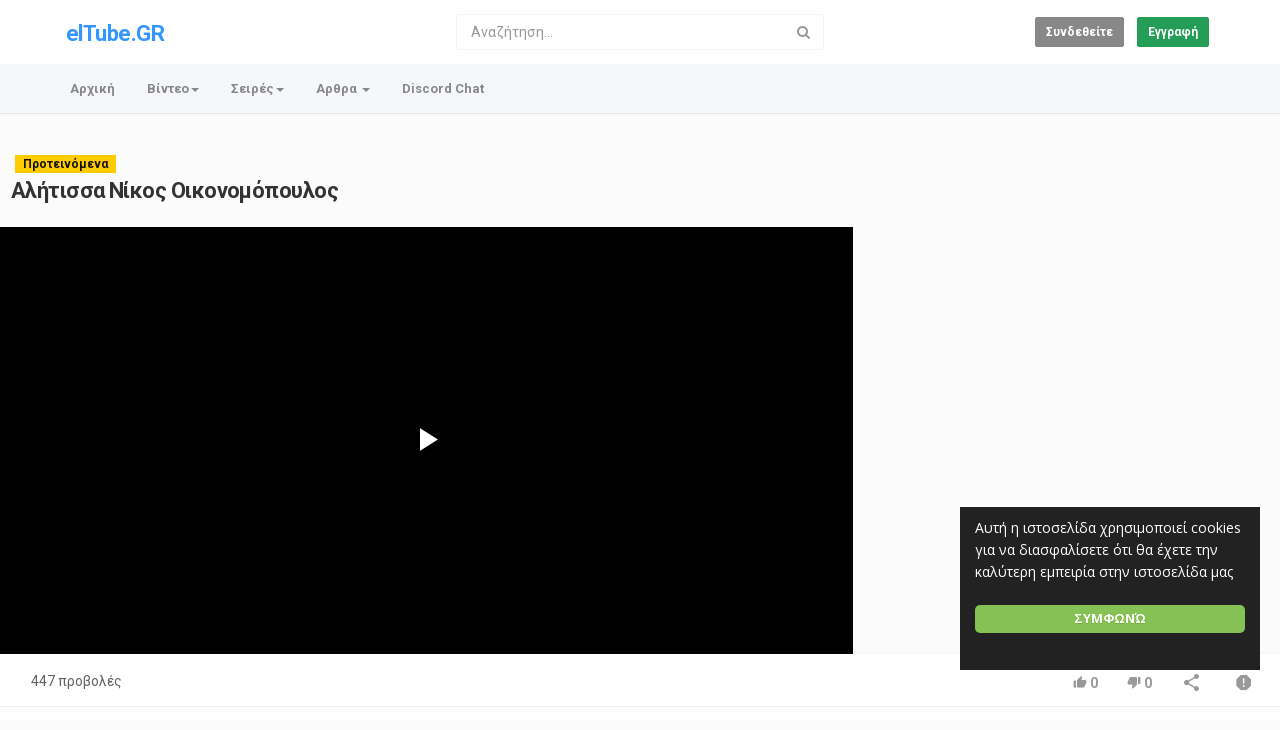

--- FILE ---
content_type: application/javascript
request_url: https://www.eltube.gr/js/google-login.js
body_size: 507
content:
var googleUser = {};
var gapi_startApp = function() {
  $('#google-login-btn').click(function(e){
    e.preventDefault();
  })
  $('.btn-google').click(function(e){
    e.preventDefault();
  })
  $('#google-register-btn').click(function(e){
    e.preventDefault();
  })
  gapi.load('auth2', function() {
    // Retrieve the singleton for the GoogleAuth library and set up the client.
    auth2 = gapi.auth2.init({
      client_id: gapi_clientid,
      cookiepolicy: 'single_host_origin',
      // Request scopes in addition to 'profile' and 'email'
      //scope: 'additional_scope'
    });
    attachSignin(document.getElementById('google-login-btn'));
    attachSignin(document.getElementById('google-register-btn'));
    // var googleButtons = document.getElementsByClassName('btn-google');
    // for (i = 0; i < googleButtons.length; i++) {
    //   attachSignin(googleButtons[i]);
    // }
  });
};

function attachSignin(element) {
  auth2.attachClickHandler(element, {},
      function(googleUser) { // onSuccess
        var profile = googleUser.getBasicProfile();
        var id_token = googleUser.getAuthResponse().id_token;

        $('.google-login-response').addClass('alert').html(pm_lang.please_wait).show();

        $.ajax({
              url: MELODYURL2 + "/login.php?do=google&action=tokensignin",
              method: "post",
              data: { 
                "idtoken": id_token 
              },
              dataType: "json",
              success: function(data) {
                if (data.type == 'success') {
                  if (data.msg != null && data.msg.length > 0) { 
                    $('.google-login-response').addClass('alert alert-success animated pulse').html(data.msg).show();
                  }
                  if (data.redirect_url != '') {
                    window.location.href = data.redirect_url;
                  }
                  googleUser.disconnect();
                } else if (data.type == 'warning') {
                  $('.google-login-response').addClass('alert alert-warning animated pulse').html(data.msg).show();
                } else {
                  $('.google-login-response').addClass('alert alert-danger animated pulse').html(data.error_msg).show();
                }
              }
          });
      }, function(error) { // onFailure
        console.log(JSON.stringify(error, undefined, 2));
        if (error.error != 'popup_closed_by_user') {
          $('.google-login-response').addClass('alert alert-error animated pulse').html(JSON.stringify(error, undefined, 2)).show();
        }
      });
}

window.onbeforeunload = function(e) {
  var auth = gapi.auth2.getAuthInstance();
  auth.disconnect();
};

--- FILE ---
content_type: application/javascript
request_url: https://www.eltube.gr/templates/apollo/js/melody.emoji.js
body_size: 39134
content:
//emojione.ascii = true; // (default: false)
//emojione.unicodeAlt = false;

var emojiStrategy = {"grinning":{"unicode":"1F600","shortname":":grinning:","aliases":"","keywords":"grinning face happy joy smile grin smiling smiley"},"grin":{"unicode":"1F601","shortname":":grin:","aliases":"","keywords":"grinning face with smiling eyes happy joy smile grin smiley"},"joy":{"unicode":"1F602","shortname":":joy:","aliases":"","keywords":"face with tears of joy cry haha happy weep"},"smiley":{"unicode":"1F603","shortname":":smiley:","aliases":"","keywords":"smiling face with open mouth haha happy joy smile smiley"},"smile":{"unicode":"1F604","shortname":":smile:","aliases":"","keywords":"smiling face with open mouth and smiling eyes funny haha happy joy laugh smile smiley"},"sweat_smile":{"unicode":"1F605","shortname":":sweat_smile:","aliases":"","keywords":"smiling face with open mouth and cold sweat happy hot perspiration smile"},"laughing":{"unicode":"1F606","shortname":":laughing:","aliases":":satisfied:","keywords":"smiling face with open mouth and tightly-closed eyes happy joy lol laughing laugh"},"innocent":{"unicode":"1F607","shortname":":innocent:","aliases":"","keywords":"smiling face with halo angel innocent ring circle heaven"},"smiling_imp":{"unicode":"1F608","shortname":":smiling_imp:","aliases":"","keywords":"smiling face with horns devil impish trouble imp"},"imp":{"unicode":"1F47F","shortname":":imp:","aliases":"","keywords":"imp angry devil evil horns cute face"},"wink":{"unicode":"1F609","shortname":":wink:","aliases":"","keywords":"winking face happy mischievous secret wink friendly joke"},"blush":{"unicode":"1F60A","shortname":":blush:","aliases":"","keywords":"smiling face with smiling eyes crush embarrassed flushed happy shy smile smiley"},"relaxed":{"unicode":"263A","shortname":":relaxed:","aliases":"","keywords":"white smiling face blush happiness massage smile relaxed"},"yum":{"unicode":"1F60B","shortname":":yum:","aliases":"","keywords":"face savouring delicious food happy joy smile tongue eat yummy yum tasty savory"},"relieved":{"unicode":"1F60C","shortname":":relieved:","aliases":"","keywords":"relieved face happiness massage relaxed satisfied phew relief"},"heart_eyes":{"unicode":"1F60D","shortname":":heart_eyes:","aliases":"","keywords":"smiling face with heart-shaped eyes affection crush infatuation like valentines heart lovestruck love flirt smile"},"sunglasses":{"unicode":"1F60E","shortname":":sunglasses:","aliases":"","keywords":"smiling face with sunglasses cool sun glasses sunny smooth"},"smirk":{"unicode":"1F60F","shortname":":smirk:","aliases":"","keywords":"smirking face mean prank smile smug smirk half-smile conceited"},"neutral_face":{"unicode":"1F610","shortname":":neutral_face:","aliases":"","keywords":"neutral face indifference objective impartial blank"},"expressionless":{"unicode":"1F611","shortname":":expressionless:","aliases":"","keywords":"expressionless face blank void vapid without expression indifferent"},"unamused":{"unicode":"1F612","shortname":":unamused:","aliases":"","keywords":"unamused face bored indifference serious straight face not amused depressed unhappy disapprove lame"},"sweat":{"unicode":"1F613","shortname":":sweat:","aliases":"","keywords":"face with cold sweat sick anxious worried clammy diaphoresis hot"},"pensive":{"unicode":"1F614","shortname":":pensive:","aliases":"","keywords":"pensive face okay sad thoughtful think reflective wistful meditate serious"},"confused":{"unicode":"1F615","shortname":":confused:","aliases":"","keywords":"confused face daze perplex puzzle indifference skeptical undecided uneasy hesitant"},"confounded":{"unicode":"1F616","shortname":":confounded:","aliases":"","keywords":"confounded face confused sick unwell amaze perplex puzzle mystify"},"kissing":{"unicode":"1F617","shortname":":kissing:","aliases":"","keywords":"kissing face 3 infatuation like love valentines kiss pucker lips smooch"},"kissing_heart":{"unicode":"1F618","shortname":":kissing_heart:","aliases":"","keywords":"face throwing a kiss affection infatuation blowing kiss heart lips like love valentines"},"kissing_smiling_eyes":{"unicode":"1F619","shortname":":kissing_smiling_eyes:","aliases":"","keywords":"kissing face with smiling eyes affection infatuation valentines kiss smile pucker lips smooch"},"kissing_closed_eyes":{"unicode":"1F61A","shortname":":kissing_closed_eyes:","aliases":"","keywords":"kissing face with closed eyes affection infatuation like love valentines kiss passion puckered heart smooch"},"stuck_out_tongue":{"unicode":"1F61B","shortname":":stuck_out_tongue:","aliases":"","keywords":"face with stuck-out tongue childish mischievous playful prank silly playful cheeky"},"stuck_out_tongue_winking_eye":{"unicode":"1F61C","shortname":":stuck_out_tongue_winking_eye:","aliases":"","keywords":"face with stuck-out tongue and winking eye childish mischievous playful prank wink kidding silly playful crazy"},"stuck_out_tongue_closed_eyes":{"unicode":"1F61D","shortname":":stuck_out_tongue_closed_eyes:","aliases":"","keywords":"face with stuck-out tongue and tightly-closed eyes mischievous playful prank kidding silly playful ecstatic"},"disappointed":{"unicode":"1F61E","shortname":":disappointed:","aliases":"","keywords":"disappointed face disappoint frown depressed discouraged sad upset"},"worried":{"unicode":"1F61F","shortname":":worried:","aliases":"","keywords":"worried face concern anxious distressed nervous tense"},"angry":{"unicode":"1F620","shortname":":angry:","aliases":"","keywords":"angry face livid mad vexed irritated annoyed frustrated"},"rage":{"unicode":"1F621","shortname":":rage:","aliases":"","keywords":"pouting face angry despise hate mad pout anger rage irate"},"cry":{"unicode":"1F622","shortname":":cry:","aliases":"","keywords":"crying face sad cry tear weep"},"persevere":{"unicode":"1F623","shortname":":persevere:","aliases":"","keywords":"persevering face endure persevere no sick upset"},"triumph":{"unicode":"1F624","shortname":":triumph:","aliases":"","keywords":"face with look of triumph gas phew steam breath"},"disappointed_relieved":{"unicode":"1F625","shortname":":disappointed_relieved:","aliases":"","keywords":"disappointed but relieved face nervous phew sweat relief"},"frowning":{"unicode":"1F626","shortname":":frowning:","aliases":"","keywords":"frowning face with open mouth aw frown sad pout sulk glower"},"anguished":{"unicode":"1F627","shortname":":anguished:","aliases":"","keywords":"anguished face nervous stunned pain anguish ouch misery distress grief"},"fearful":{"unicode":"1F628","shortname":":fearful:","aliases":"","keywords":"fearful face nervous oops scared terrified fear frightened"},"weary":{"unicode":"1F629","shortname":":weary:","aliases":"","keywords":"weary face frustrated sad sleepy tired tiredness study finals school exhausted"},"sleepy":{"unicode":"1F62A","shortname":":sleepy:","aliases":"","keywords":"sleepy face rest tired exhausted"},"tired_face":{"unicode":"1F62B","shortname":":tired_face:","aliases":"","keywords":"tired face frustrated sick upset whine exhausted sleepy"},"grimacing":{"unicode":"1F62C","shortname":":grimacing:","aliases":"","keywords":"grimacing face teeth grimace disapprove pain"},"sob":{"unicode":"1F62D","shortname":":sob:","aliases":"","keywords":"loudly crying face cry sad tears upset sob melancholy morn somber hurt"},"open_mouth":{"unicode":"1F62E","shortname":":open_mouth:","aliases":"","keywords":"face with open mouth impressed jaw gapping surprise wow"},"hushed":{"unicode":"1F62F","shortname":":hushed:","aliases":"","keywords":"hushed face woo quiet hush whisper silent"},"cold_sweat":{"unicode":"1F630","shortname":":cold_sweat:","aliases":"","keywords":"face with open mouth and cold sweat nervous exasperated frustrated"},"scream":{"unicode":"1F631","shortname":":scream:","aliases":"","keywords":"face screaming in fear munch scream painting artist alien"},"astonished":{"unicode":"1F632","shortname":":astonished:","aliases":"","keywords":"astonished face xox shocked surprise"},"flushed":{"unicode":"1F633","shortname":":flushed:","aliases":"","keywords":"flushed face blush flattered flush blush red pink cheeks shy"},"sleeping":{"unicode":"1F634","shortname":":sleeping:","aliases":"","keywords":"sleeping face sleepy tired sleep sleepy snore"},"dizzy_face":{"unicode":"1F635","shortname":":dizzy_face:","aliases":"","keywords":"dizzy face drunk inebriated spent unconscious xox buzzed"},"no_mouth":{"unicode":"1F636","shortname":":no_mouth:","aliases":"","keywords":"face without mouth hellokitty silent vapid"},"mask":{"unicode":"1F637","shortname":":mask:","aliases":"","keywords":"face with medical mask ill sick virus flu"},"slight_frown":{"unicode":"1F641","shortname":":slight_frown:","aliases":":slightly_frowning_face:","keywords":"slightly frowning face slight frown unhappy disappointed"},"slight_smile":{"unicode":"1F642","shortname":":slight_smile:","aliases":":slightly_smiling_face:","keywords":"slightly smiling face slight smile happy"},"smile_cat":{"unicode":"1F638","shortname":":smile_cat:","aliases":"","keywords":"grinning cat face with smiling eyes animal cats smile grin"},"joy_cat":{"unicode":"1F639","shortname":":joy_cat:","aliases":"","keywords":"cat face with tears of joy animal cats haha happy tears happy tears cry joy"},"smiley_cat":{"unicode":"1F63A","shortname":":smiley_cat:","aliases":"","keywords":"smiling cat face with open mouth animal cats happy smile smiley"},"heart_eyes_cat":{"unicode":"1F63B","shortname":":heart_eyes_cat:","aliases":"","keywords":"smiling cat face with heart-shaped eyes affection animal cats like love valentines lovestruck love heart"},"smirk_cat":{"unicode":"1F63C","shortname":":smirk_cat:","aliases":"","keywords":"cat face with wry smile animal cats smirk smirking confident confidence"},"kissing_cat":{"unicode":"1F63D","shortname":":kissing_cat:","aliases":"","keywords":"kissing cat face with closed eyes animal cats passion kiss puckered heart love"},"pouting_cat":{"unicode":"1F63E","shortname":":pouting_cat:","aliases":"","keywords":"pouting cat face animal cats pout annoyed miffed glower frown"},"crying_cat_face":{"unicode":"1F63F","shortname":":crying_cat_face:","aliases":"","keywords":"crying cat face animal cats sad tears weep cry sob tears sad melancholy morn somber hurt"},"scream_cat":{"unicode":"1F640","shortname":":scream_cat:","aliases":"","keywords":"weary cat face animal cats munch sleepy tired tiredness study finals school exhausted scream painting artist"},"footprints":{"unicode":"1F463","shortname":":footprints:","aliases":"","keywords":"footprints feet"},"bust_in_silhouette":{"unicode":"1F464","shortname":":bust_in_silhouette:","aliases":"","keywords":"bust in silhouette human man person user member account guest icon avatar profile me myself i"},"busts_in_silhouette":{"unicode":"1F465","shortname":":busts_in_silhouette:","aliases":"","keywords":"busts in silhouette group human man person team user people members accounts relationship shadow"},"levitate":{"unicode":"1F574","shortname":":levitate:","aliases":":man_in_business_suit_levitating:","keywords":"man in business suit levitating hover exclamation"},"spy":{"unicode":"1F575","shortname":":spy:","aliases":":sleuth_or_spy:","keywords":"sleuth or spy pi undercover investigator"},"baby":{"unicode":"1F476","shortname":":baby:","aliases":"","keywords":"baby child infant toddler"},"boy":{"unicode":"1F466","shortname":":boy:","aliases":"","keywords":"boy male kid child"},"girl":{"unicode":"1F467","shortname":":girl:","aliases":"","keywords":"girl female kid child"},"man":{"unicode":"1F468","shortname":":man:","aliases":"","keywords":"man classy dad father guy mustache"},"woman":{"unicode":"1F469","shortname":":woman:","aliases":"","keywords":"woman female girl lady"},"family":{"unicode":"1F46A","shortname":":family:","aliases":"","keywords":"family child dad father mom mother parents girl boy group unit man woman"},"family_mwg":{"unicode":"1F468-1F469-1F467","shortname":":family_mwg:","aliases":"","keywords":"family (man,woman,girl) child dad father mom mother parents girl boy group unit man woman"},"family_mwgb":{"unicode":"1F468-1F469-1F467-1F466","shortname":":family_mwgb:","aliases":"","keywords":"family (man,woman,girl,boy) dad father mom mother parents children girl boy group unit man woman"},"family_mwbb":{"unicode":"1F468-1F469-1F466-1F466","shortname":":family_mwbb:","aliases":"","keywords":"family (man,woman,boy,boy) dad father mom mother parents children boy group unit man woman"},"family_mwgg":{"unicode":"1F468-1F469-1F467-1F467","shortname":":family_mwgg:","aliases":"","keywords":"family (man,woman,girl,girl) dad father mom mother parents children girl group unit man woman"},"family_wwb":{"unicode":"1F469-1F469-1F466","shortname":":family_wwb:","aliases":"","keywords":"family (woman,woman,boy) mom mother parents child boy group unit gay lesbian homosexual woman"},"family_wwg":{"unicode":"1F469-1F469-1F467","shortname":":family_wwg:","aliases":"","keywords":"family (woman,woman,girl) mom mother parents child woman girl group unit gay lesbian homosexual"},"family_wwgb":{"unicode":"1F469-1F469-1F467-1F466","shortname":":family_wwgb:","aliases":"","keywords":"family (woman,woman,girl,boy) mom mother parents children group unit gay lesbian homosexual woman girl boy"},"family_wwbb":{"unicode":"1F469-1F469-1F466-1F466","shortname":":family_wwbb:","aliases":"","keywords":"family (woman,woman,boy,boy) mom mother parents children group unit gay lesbian homosexual woman boy"},"family_wwgg":{"unicode":"1F469-1F469-1F467-1F467","shortname":":family_wwgg:","aliases":"","keywords":"family (woman,woman,girl,girl) mom mother parents children group unit gay lesbian homosexual woman girl"},"family_mmb":{"unicode":"1F468-1F468-1F466","shortname":":family_mmb:","aliases":"","keywords":"family (man,man,boy) child dad father parents group unit gay homosexual man boy"},"family_mmg":{"unicode":"1F468-1F468-1F467","shortname":":family_mmg:","aliases":"","keywords":"family (man,man,girl) child dad father parents group unit gay homosexual man girl"},"family_mmgb":{"unicode":"1F468-1F468-1F467-1F466","shortname":":family_mmgb:","aliases":"","keywords":"family (man,man,girl,boy) children dad father parents group unit gay homosexual man girl boy"},"family_mmbb":{"unicode":"1F468-1F468-1F466-1F466","shortname":":family_mmbb:","aliases":"","keywords":"family (man,man,boy,boy) children dad father parents group unit gay homosexual man boy"},"family_mmgg":{"unicode":"1F468-1F468-1F467-1F467","shortname":":family_mmgg:","aliases":"","keywords":"family (man,man,girl,girl) children dad father parents group unit gay homosexual man girl"},"couple":{"unicode":"1F46B","shortname":":couple:","aliases":"","keywords":"man and woman holding hands affection date dating human like love marriage people valentines"},"two_men_holding_hands":{"unicode":"1F46C","shortname":":two_men_holding_hands:","aliases":"","keywords":"two men holding hands bromance couple friends like love gay homosexual friends team unity"},"two_women_holding_hands":{"unicode":"1F46D","shortname":":two_women_holding_hands:","aliases":"","keywords":"two women holding hands couple female friends like love girlfriends friends sisters mother daughter gay homosexual couple unity"},"dancers":{"unicode":"1F46F","shortname":":dancers:","aliases":"","keywords":"woman with bunny ears female girls women dancing dancers showgirl playboy costume cancan"},"bride_with_veil":{"unicode":"1F470","shortname":":bride_with_veil:","aliases":"","keywords":"bride with veil couple marriage wedding wedding planning gown dress engagement white"},"person_with_blond_hair":{"unicode":"1F471","shortname":":person_with_blond_hair:","aliases":"","keywords":"person with blond hair male man blonde young western westerner occidental"},"man_with_gua_pi_mao":{"unicode":"1F472","shortname":":man_with_gua_pi_mao:","aliases":"","keywords":"man with gua pi mao boy male skullcap chinese asian qing"},"man_with_turban":{"unicode":"1F473","shortname":":man_with_turban:","aliases":"","keywords":"man with turban male headdress headwear pagri india indian mummy wisdom peace"},"older_man":{"unicode":"1F474","shortname":":older_man:","aliases":"","keywords":"older man male men"},"older_woman":{"unicode":"1F475","shortname":":older_woman:","aliases":":grandma:","keywords":"older woman female women lady grandma grandmother"},"cop":{"unicode":"1F46E","shortname":":cop:","aliases":"","keywords":"police officer arrest enforcement law man cop"},"construction_worker":{"unicode":"1F477","shortname":":construction_worker:","aliases":"","keywords":"construction worker human male man wip"},"princess":{"unicode":"1F478","shortname":":princess:","aliases":"","keywords":"princess blond crown female girl woman royal royalty king queen daughter disney high-maintenance"},"guardsman":{"unicode":"1F482","shortname":":guardsman:","aliases":"","keywords":"guardsman british gb male man uk guard bearskin hat british queen ceremonial military"},"angel":{"unicode":"1F47C","shortname":":angel:","aliases":"","keywords":"baby angel halo cupid heaven wings jesus"},"santa":{"unicode":"1F385","shortname":":santa:","aliases":"","keywords":"father christmas festival male man xmas santa saint nick jolly ho ho ho north pole presents gifts naughty nice sleigh holiday"},"ghost":{"unicode":"1F47B","shortname":":ghost:","aliases":"","keywords":"ghost halloween"},"japanese_ogre":{"unicode":"1F479","shortname":":japanese_ogre:","aliases":"","keywords":"japanese ogre monster oni demon troll folklore monster devil mask theater horns teeth"},"japanese_goblin":{"unicode":"1F47A","shortname":":japanese_goblin:","aliases":"","keywords":"japanese goblin evil mask red tengu supernatural avian demon mask theater nose frown mustache anger frustration"},"poop":{"unicode":"1F4A9","shortname":":poop:","aliases":":shit: :hankey: :poo:","keywords":"pile of poo poop shit shitface turd"},"skull":{"unicode":"1F480","shortname":":skull:","aliases":":skeleton:","keywords":"skull dead skeleton dying death"},"alien":{"unicode":"1F47D","shortname":":alien:","aliases":"","keywords":"extraterrestrial alien UFO paul ufo"},"space_invader":{"unicode":"1F47E","shortname":":space_invader:","aliases":"","keywords":"alien monster arcade game space invader"},"bow":{"unicode":"1F647","shortname":":bow:","aliases":"","keywords":"person bowing deeply boy male man sorry bow respect bend"},"information_desk_person":{"unicode":"1F481","shortname":":information_desk_person:","aliases":"","keywords":"information desk person female girl human woman help question answer sassy unimpressed attitude snarky"},"no_good":{"unicode":"1F645","shortname":":no_good:","aliases":"","keywords":"face with no good gesture female girl woman stop nope don't not"},"ok_woman":{"unicode":"1F646","shortname":":ok_woman:","aliases":"","keywords":"face with ok gesture female girl human pink women yes okay accept"},"raising_hand":{"unicode":"1F64B","shortname":":raising_hand:","aliases":"","keywords":"happy person raising one hand female girl woman raise notice attention answer"},"person_with_pouting_face":{"unicode":"1F64E","shortname":":person_with_pouting_face:","aliases":"","keywords":"person with pouting face female girl woman pout sexy cute annoyed"},"person_frowning":{"unicode":"1F64D","shortname":":person_frowning:","aliases":"","keywords":"person frowning female girl woman dejected rejected sad frown"},"massage":{"unicode":"1F486","shortname":":massage:","aliases":"","keywords":"face massage female girl woman"},"haircut":{"unicode":"1F487","shortname":":haircut:","aliases":"","keywords":"haircut female girl woman"},"couple_with_heart":{"unicode":"1F491","shortname":":couple_with_heart:","aliases":"","keywords":"couple with heart affection dating human like love marriage valentines"},"couple_ww":{"unicode":"1F469-2764-1F469","shortname":":couple_ww:","aliases":":couple_with_heart_ww:","keywords":"couple (woman,woman) affection dating human like love marriage valentines"},"couple_mm":{"unicode":"1F468-2764-1F468","shortname":":couple_mm:","aliases":":couple_with_heart_mm:","keywords":"couple (man,man) affection dating human like love marriage valentines"},"couplekiss":{"unicode":"1F48F","shortname":":couplekiss:","aliases":"","keywords":"kiss dating like love marriage valentines couple"},"kiss_ww":{"unicode":"1F469-2764-1F48B-1F469","shortname":":kiss_ww:","aliases":":couplekiss_ww:","keywords":"kiss (woman,woman) dating like love marriage valentines couple"},"kiss_mm":{"unicode":"1F468-2764-1F48B-1F468","shortname":":kiss_mm:","aliases":":couplekiss_mm:","keywords":"kiss (man,man) dating like love marriage valentines couple"},"raised_hands":{"unicode":"1F64C","shortname":":raised_hands:","aliases":"","keywords":"person raising both hands in celebration gesture hooray winning woot yay banzai raised"},"clap":{"unicode":"1F44F","shortname":":clap:","aliases":"","keywords":"clapping hands sign applause congrats praise clap appreciation approval sound encouragement enthusiasm"},"ear":{"unicode":"1F442","shortname":":ear:","aliases":"","keywords":"ear hear listen sound"},"eye":{"unicode":"1F441","shortname":":eye:","aliases":"","keywords":"eye look peek watch"},"eyes":{"unicode":"1F440","shortname":":eyes:","aliases":"","keywords":"eyes look peek stalk watch"},"nose":{"unicode":"1F443","shortname":":nose:","aliases":"","keywords":"nose smell sniff"},"lips":{"unicode":"1F444","shortname":":lips:","aliases":"","keywords":"mouth kiss mouth lips"},"lips2":{"unicode":"1F5E2","shortname":":lips2:","aliases":"","keywords":"lips kiss mouth"},"kiss":{"unicode":"1F48B","shortname":":kiss:","aliases":"","keywords":"kiss mark affection face like lips love valentines"},"tongue":{"unicode":"1F445","shortname":":tongue:","aliases":"","keywords":"tongue mouth playful taste buds food silly playful tease kiss french kiss lick tasty playfulness silliness intimacy"},"nail_care":{"unicode":"1F485","shortname":":nail_care:","aliases":"","keywords":"nail polish beauty manicure"},"wave":{"unicode":"1F44B","shortname":":wave:","aliases":"","keywords":"waving hand sign farewell gesture goodbye solong hi wave"},"thumbsup":{"unicode":"1F44D","shortname":":thumbsup:","aliases":":+1:","keywords":"thumbs up sign cool hand like yes +1"},"thumbsdown":{"unicode":"1F44E","shortname":":thumbsdown:","aliases":":-1:","keywords":"thumbs down sign hand no -1"},"point_up":{"unicode":"261D","shortname":":point_up:","aliases":"","keywords":"white up pointing index direction finger hand one"},"point_up_2":{"unicode":"1F446","shortname":":point_up_2:","aliases":"","keywords":"white up pointing backhand index direction finger hand one"},"point_down":{"unicode":"1F447","shortname":":point_down:","aliases":"","keywords":"white down pointing backhand index direction finger hand"},"point_left":{"unicode":"1F448","shortname":":point_left:","aliases":"","keywords":"white left pointing backhand index direction finger hand"},"point_right":{"unicode":"1F449","shortname":":point_right:","aliases":"","keywords":"white right pointing backhand index direction finger hand"},"ok_hand":{"unicode":"1F44C","shortname":":ok_hand:","aliases":"","keywords":"ok hand sign fingers limbs perfect okay smoke smoking marijuana joint pot 420"},"v":{"unicode":"270C","shortname":":v:","aliases":"","keywords":"victory hand fingers ohyeah peace two v"},"punch":{"unicode":"1F44A","shortname":":punch:","aliases":"","keywords":"fisted hand sign fist punch"},"fist":{"unicode":"270A","shortname":":fist:","aliases":"","keywords":"raised fist fingers grasp hand"},"raised_hand":{"unicode":"270B","shortname":":raised_hand:","aliases":"","keywords":"raised hand female girl woman"},"muscle":{"unicode":"1F4AA","shortname":":muscle:","aliases":"","keywords":"flexed biceps arm flex hand strong muscle bicep"},"open_hands":{"unicode":"1F450","shortname":":open_hands:","aliases":"","keywords":"open hands sign butterfly fingers"},"writing_hand":{"unicode":"1F58E","shortname":":writing_hand:","aliases":":left_writing_hand:","keywords":"left writing hand write sign signature draw"},"turned_ok_hand":{"unicode":"1F58F","shortname":":turned_ok_hand:","aliases":":turned_ok_hand_sign:","keywords":"turned ok hand sign perfect okay"},"hand_splayed":{"unicode":"1F590","shortname":":hand_splayed:","aliases":":raised_hand_with_fingers_splayed:","keywords":"raised hand with fingers splayed hi five stop halt"},"hand_splayed_reverse":{"unicode":"1F591","shortname":":hand_splayed_reverse:","aliases":":reversed_raised_hand_with_fingers_splayed:","keywords":"reversed raised hand with fingers splayed hi five stop halt"},"thumbs_up_reverse":{"unicode":"1F592","shortname":":thumbs_up_reverse:","aliases":":reversed_thumbs_up_sign:","keywords":"reversed thumbs up sign cool hand like yes +1"},"thumbs_down_reverse":{"unicode":"1F593","shortname":":thumbs_down_reverse:","aliases":":reversed_thumbs_down_sign:","keywords":"reversed thumbs down sign hand no -1"},"hand_victory":{"unicode":"1F594","shortname":":hand_victory:","aliases":":reversed_victory_hand:","keywords":"reversed victory hand fu"},"middle_finger":{"unicode":"1F595","shortname":":middle_finger:","aliases":":reversed_hand_with_middle_finger_extended:","keywords":"reversed hand with middle finger extended fu"},"vulcan":{"unicode":"1F596","shortname":":vulcan:","aliases":":raised_hand_with_part_between_middle_and_ring_fingers:","keywords":"raised hand with part between middle and ring fingers vulcan spock leonard nimoy star trek live long"},"finger_pointing_down":{"unicode":"1F597","shortname":":finger_pointing_down:","aliases":":white_down_pointing_left_hand_index:","keywords":"white down pointing left hand index direction finger hand"},"finger_pointing_left":{"unicode":"1F598","shortname":":finger_pointing_left:","aliases":":sideways_white_left_pointing_index:","keywords":"sideways white left pointing index direction finger hand"},"finger_pointing_right":{"unicode":"1F599","shortname":":finger_pointing_right:","aliases":":sideways_white_right_pointing_index:","keywords":"sideways white right pointing index direction finger hand"},"finger_pointing_up":{"unicode":"1F59E","shortname":":finger_pointing_up:","aliases":":sideways_white_up_pointing_index:","keywords":"sideways white up pointing index direction finger hand"},"finger_pointing_down2":{"unicode":"1F59F","shortname":":finger_pointing_down2:","aliases":":sideways_white_down_pointing_index:","keywords":"sideways white down pointing index direction finger hand"},"pray":{"unicode":"1F64F","shortname":":pray:","aliases":"","keywords":"person with folded hands highfive hope namaste please wish pray high five sorrow regret sorry"},"seedling":{"unicode":"1F331","shortname":":seedling:","aliases":"","keywords":"seedling grass lawn nature plant new start grow"},"evergreen_tree":{"unicode":"1F332","shortname":":evergreen_tree:","aliases":"","keywords":"evergreen tree nature plant needles christmas"},"deciduous_tree":{"unicode":"1F333","shortname":":deciduous_tree:","aliases":"","keywords":"deciduous tree nature plant leaves fall color"},"palm_tree":{"unicode":"1F334","shortname":":palm_tree:","aliases":"","keywords":"palm tree nature plant coconuts fronds warm tropical"},"cactus":{"unicode":"1F335","shortname":":cactus:","aliases":"","keywords":"cactus nature plant vegetable desert drought spike poke"},"tulip":{"unicode":"1F337","shortname":":tulip:","aliases":"","keywords":"tulip nature plant flower bulb spring easter"},"cherry_blossom":{"unicode":"1F338","shortname":":cherry_blossom:","aliases":"","keywords":"cherry blossom flower nature plant tree"},"rose":{"unicode":"1F339","shortname":":rose:","aliases":"","keywords":"rose love valentines fragrant flower thorns petals romance"},"hibiscus":{"unicode":"1F33A","shortname":":hibiscus:","aliases":"","keywords":"hibiscus plant hibiscus flower warm"},"sunflower":{"unicode":"1F33B","shortname":":sunflower:","aliases":"","keywords":"sunflower nature plant sun flower seeds yellow"},"blossom":{"unicode":"1F33C","shortname":":blossom:","aliases":"","keywords":"blossom nature yellow daisy flower"},"bouquet":{"unicode":"1F490","shortname":":bouquet:","aliases":"","keywords":"bouquet flowers nature"},"ear_of_rice":{"unicode":"1F33E","shortname":":ear_of_rice:","aliases":"","keywords":"ear of rice nature plant food seed"},"herb":{"unicode":"1F33F","shortname":":herb:","aliases":"","keywords":"herb grass lawn medicine plant vegetable weed spice plant cook cooking"},"four_leaf_clover":{"unicode":"1F340","shortname":":four_leaf_clover:","aliases":"","keywords":"four leaf clover lucky nature plant luck irish saint patrick green"},"maple_leaf":{"unicode":"1F341","shortname":":maple_leaf:","aliases":"","keywords":"maple leaf canada nature plant syrup tree"},"fallen_leaf":{"unicode":"1F342","shortname":":fallen_leaf:","aliases":"","keywords":"fallen leaf leaves nature plant vegetable fall color deciduous autumn"},"leaves":{"unicode":"1F343","shortname":":leaves:","aliases":"","keywords":"leaf fluttering in wind nature plant tree vegetable leaves float deciduous"},"mushroom":{"unicode":"1F344","shortname":":mushroom:","aliases":"","keywords":"mushroom plant vegetable fungi food fungus shroom"},"chestnut":{"unicode":"1F330","shortname":":chestnut:","aliases":"","keywords":"chestnut food squirrel chestnut roasted tree"},"rat":{"unicode":"1F400","shortname":":rat:","aliases":"","keywords":"rat animal mouse rodent crooked snitch"},"mouse2":{"unicode":"1F401","shortname":":mouse2:","aliases":"","keywords":"mouse animal nature mice rodent"},"mouse":{"unicode":"1F42D","shortname":":mouse:","aliases":"","keywords":"mouse face animal nature rodent"},"hamster":{"unicode":"1F439","shortname":":hamster:","aliases":"","keywords":"hamster face animal nature rodent"},"ox":{"unicode":"1F402","shortname":":ox:","aliases":"","keywords":"ox animal beef cow bull"},"water_buffalo":{"unicode":"1F403","shortname":":water_buffalo:","aliases":"","keywords":"water buffalo animal cow nature ox asia bovine"},"cow2":{"unicode":"1F404","shortname":":cow2:","aliases":"","keywords":"cow animal beef nature ox milk dairy beef bessie moo"},"cow":{"unicode":"1F42E","shortname":":cow:","aliases":"","keywords":"cow face animal beef ox milk dairy"},"tiger2":{"unicode":"1F405","shortname":":tiger2:","aliases":"","keywords":"tiger animal nature cat striped tony tigger hobs"},"leopard":{"unicode":"1F406","shortname":":leopard:","aliases":"","keywords":"leopard animal nature cat spot spotted sexy"},"tiger":{"unicode":"1F42F","shortname":":tiger:","aliases":"","keywords":"tiger face animal nature cat striped tony tigger hobs"},"chipmunk":{"unicode":"1F43F","shortname":":chipmunk:","aliases":"","keywords":"chipmunk animal nature"},"rabbit2":{"unicode":"1F407","shortname":":rabbit2:","aliases":"","keywords":"rabbit animal nature bunny easter reproduction prolific"},"rabbit":{"unicode":"1F430","shortname":":rabbit:","aliases":"","keywords":"rabbit face animal nature bunny easter reproduction prolific"},"cat2":{"unicode":"1F408","shortname":":cat2:","aliases":"","keywords":"cat animal meow pet kitten"},"cat":{"unicode":"1F431","shortname":":cat:","aliases":"","keywords":"cat face animal meow pet kitten"},"racehorse":{"unicode":"1F40E","shortname":":racehorse:","aliases":"","keywords":"horse animal gamble powerful draft calvary cowboy cowgirl mounted race ride gallop trot colt filly mare stallion gelding yearling thoroughbred pony"},"horse":{"unicode":"1F434","shortname":":horse:","aliases":"","keywords":"horse face animal powerful draft colt filly mare stallion gelding yearling thoroughbred pony"},"ram":{"unicode":"1F40F","shortname":":ram:","aliases":"","keywords":"ram animal nature sheep male horns"},"sheep":{"unicode":"1F411","shortname":":sheep:","aliases":"","keywords":"sheep animal nature wool flock follower ewe female lamb"},"goat":{"unicode":"1F410","shortname":":goat:","aliases":"","keywords":"goat animal nature kid billy livestock"},"rooster":{"unicode":"1F413","shortname":":rooster:","aliases":"","keywords":"rooster animal chicken nature cockerel cock male cock-a-doodle-doo crowing"},"chicken":{"unicode":"1F414","shortname":":chicken:","aliases":"","keywords":"chicken animal cluck hen poultry livestock"},"baby_chick":{"unicode":"1F424","shortname":":baby_chick:","aliases":"","keywords":"baby chick animal chicken bird young woman cute"},"hatching_chick":{"unicode":"1F423","shortname":":hatching_chick:","aliases":"","keywords":"hatching chick born chicken egg baby bird chicken young woman cute"},"hatched_chick":{"unicode":"1F425","shortname":":hatched_chick:","aliases":"","keywords":"front-facing baby chick baby chicken chick baby bird chicken young woman cute"},"bird":{"unicode":"1F426","shortname":":bird:","aliases":"","keywords":"bird animal fly nature tweet"},"penguin":{"unicode":"1F427","shortname":":penguin:","aliases":"","keywords":"penguin animal nature bird"},"elephant":{"unicode":"1F418","shortname":":elephant:","aliases":"","keywords":"elephant animal nature nose thailand"},"dromedary_camel":{"unicode":"1F42A","shortname":":dromedary_camel:","aliases":"","keywords":"dromedary camel animal desert hot hump middle east heat water hump day wednesday sex"},"camel":{"unicode":"1F42B","shortname":":camel:","aliases":"","keywords":"bactrian camel animal hot nature hump desert central asia heat water hump day wednesday sex"},"boar":{"unicode":"1F417","shortname":":boar:","aliases":"","keywords":"boar animal nature"},"pig2":{"unicode":"1F416","shortname":":pig2:","aliases":"","keywords":"pig animal nature piggy pork ham hog bacon oink slop livestock greed greedy oink"},"pig":{"unicode":"1F437","shortname":":pig:","aliases":"","keywords":"pig face animal nature piggy pork ham hog bacon oink slop livestock greed greedy oink"},"pig_nose":{"unicode":"1F43D","shortname":":pig_nose:","aliases":"","keywords":"pig nose animal oink snout food eat cute pink smell truffle"},"dog2":{"unicode":"1F415","shortname":":dog2:","aliases":"","keywords":"dog animal friend nature pet puppy woof bark fido"},"poodle":{"unicode":"1F429","shortname":":poodle:","aliases":"","keywords":"poodle 101 animal dog nature showy sophisticated vain"},"dog":{"unicode":"1F436","shortname":":dog:","aliases":"","keywords":"dog face animal friend nature pet puppy woof bark fido"},"wolf":{"unicode":"1F43A","shortname":":wolf:","aliases":"","keywords":"wolf face animal nature"},"bear":{"unicode":"1F43B","shortname":":bear:","aliases":"","keywords":"bear face animal nature grizzly"},"koala":{"unicode":"1F428","shortname":":koala:","aliases":"","keywords":"koala animal nature"},"panda_face":{"unicode":"1F43C","shortname":":panda_face:","aliases":"","keywords":"panda face animal nature bear cub cute endearment friendship love bamboo china black white"},"monkey_face":{"unicode":"1F435","shortname":":monkey_face:","aliases":"","keywords":"monkey face animal nature"},"see_no_evil":{"unicode":"1F648","shortname":":see_no_evil:","aliases":"","keywords":"see-no-evil monkey animal nature monkey see eyes vision sight mizaru"},"hear_no_evil":{"unicode":"1F649","shortname":":hear_no_evil:","aliases":"","keywords":"hear-no-evil monkey animal ears hear sound kikazaru"},"speak_no_evil":{"unicode":"1F64A","shortname":":speak_no_evil:","aliases":"","keywords":"speak-no-evil monkey animal mouth talk say words verbal verbalize oral iwazaru"},"monkey":{"unicode":"1F412","shortname":":monkey:","aliases":"","keywords":"monkey animal nature primate banana silly"},"dragon":{"unicode":"1F409","shortname":":dragon:","aliases":"","keywords":"dragon chinese green myth nature dragon fire legendary myth"},"dragon_face":{"unicode":"1F432","shortname":":dragon_face:","aliases":"","keywords":"dragon face chinese green myth nature dragon head fire legendary myth"},"crocodile":{"unicode":"1F40A","shortname":":crocodile:","aliases":"","keywords":"crocodile animal nature croc alligator gator cranky"},"snake":{"unicode":"1F40D","shortname":":snake:","aliases":"","keywords":"snake animal evil"},"turtle":{"unicode":"1F422","shortname":":turtle:","aliases":"","keywords":"turtle animal slow shell tortoise chelonian reptile slow snap steady"},"frog":{"unicode":"1F438","shortname":":frog:","aliases":"","keywords":"frog face animal nature"},"whale2":{"unicode":"1F40B","shortname":":whale2:","aliases":"","keywords":"whale animal nature ocean sea blubber bloated fat large massive"},"whale":{"unicode":"1F433","shortname":":whale:","aliases":"","keywords":"spouting whale animal nature ocean sea"},"dolphin":{"unicode":"1F42C","shortname":":dolphin:","aliases":"","keywords":"dolphin animal fins fish flipper nature ocean sea"},"octopus":{"unicode":"1F419","shortname":":octopus:","aliases":"","keywords":"octopus animal creature ocean sea"},"fish":{"unicode":"1F41F","shortname":":fish:","aliases":"","keywords":"fish animal food nature"},"tropical_fish":{"unicode":"1F420","shortname":":tropical_fish:","aliases":"","keywords":"tropical fish animal nature"},"blowfish":{"unicode":"1F421","shortname":":blowfish:","aliases":"","keywords":"blowfish food nature pufferfish puffer ballonfish toadfish fugu fish sushi"},"shell":{"unicode":"1F41A","shortname":":shell:","aliases":"","keywords":"spiral shell beach nature sea beach sand crab nautilus"},"snail":{"unicode":"1F40C","shortname":":snail:","aliases":"","keywords":"snail animal shell slow slow escargot french appetizer"},"bug":{"unicode":"1F41B","shortname":":bug:","aliases":"","keywords":"bug insect nature insect virus error"},"ant":{"unicode":"1F41C","shortname":":ant:","aliases":"","keywords":"ant insect queen insect team"},"bee":{"unicode":"1F41D","shortname":":bee:","aliases":"","keywords":"honeybee insect bee queen buzz flower pollen sting honey hive bumble pollination"},"beetle":{"unicode":"1F41E","shortname":":beetle:","aliases":"","keywords":"lady beetle insect nature bug ladybug ladybird cow lady cow endearment"},"spider":{"unicode":"1F577","shortname":":spider:","aliases":"","keywords":"spider arachnid eight-legged"},"spider_web":{"unicode":"1F578","shortname":":spider_web:","aliases":"","keywords":"spider web cobweb"},"feet":{"unicode":"1F43E","shortname":":feet:","aliases":"","keywords":"paw prints animal pet tracking mark imprints footsteps lion bear dog cat raccoon critter feet"},"zap":{"unicode":"26A1","shortname":":zap:","aliases":"","keywords":"high voltage sign lightning bolt thunder weather zap"},"fire":{"unicode":"1F525","shortname":":fire:","aliases":":flame:","keywords":"fire cook hot flame"},"crescent_moon":{"unicode":"1F319","shortname":":crescent_moon:","aliases":"","keywords":"crescent moon night waxing sky night cheese phase"},"sunny":{"unicode":"2600","shortname":":sunny:","aliases":"","keywords":"black sun with rays brightness weather sunny"},"partly_sunny":{"unicode":"26C5","shortname":":partly_sunny:","aliases":"","keywords":"sun behind cloud nature weather partly sunny"},"cloud":{"unicode":"2601","shortname":":cloud:","aliases":"","keywords":"cloud sky weather overcast"},"cloud_rain":{"unicode":"1F327","shortname":":cloud_rain:","aliases":":cloud_with_rain:","keywords":"cloud with rain weather wet"},"cloud_snow":{"unicode":"1F328","shortname":":cloud_snow:","aliases":":cloud_with_snow:","keywords":"cloud with snow weather cold"},"cloud_lightning":{"unicode":"1F329","shortname":":cloud_lightning:","aliases":":cloud_with_lightning:","keywords":"cloud with lightning weather thunder"},"cloud_tornado":{"unicode":"1F32A","shortname":":cloud_tornado:","aliases":":cloud_with_tornado:","keywords":"cloud with tornado weather destruction funnel"},"droplet":{"unicode":"1F4A7","shortname":":droplet:","aliases":"","keywords":"droplet drip faucet water drop h20 aqua tear sweat rain moisture wet moist spit"},"sweat_drops":{"unicode":"1F4A6","shortname":":sweat_drops:","aliases":"","keywords":"splashing sweat symbol water drops"},"umbrella":{"unicode":"2614","shortname":":umbrella:","aliases":"","keywords":"umbrella with rain drops rain weather"},"fog":{"unicode":"1F32B","shortname":":fog:","aliases":"","keywords":"fog weather damp cloud hazy"},"dash":{"unicode":"1F4A8","shortname":":dash:","aliases":"","keywords":"dash symbol air fast shoo wind"},"snowflake":{"unicode":"2744","shortname":":snowflake:","aliases":"","keywords":"snowflake christmas season weather winter xmas snow frozen droplet ice crystal cold chilly unique special below zero elsa"},"star2":{"unicode":"1F31F","shortname":":star2:","aliases":"","keywords":"glowing star night sparkle glow five points classic"},"star":{"unicode":"2B50","shortname":":star:","aliases":"","keywords":"white medium star night yellow"},"stars":{"unicode":"1F320","shortname":":stars:","aliases":"","keywords":"shooting star night shoot sky comet meteoroid"},"sunrise_over_mountains":{"unicode":"1F304","shortname":":sunrise_over_mountains:","aliases":"","keywords":"sunrise over mountains vacation view sun morning rural color sky"},"sunrise":{"unicode":"1F305","shortname":":sunrise:","aliases":"","keywords":"sunrise morning vacation view sun morning color sky"},"rainbow":{"unicode":"1F308","shortname":":rainbow:","aliases":"","keywords":"rainbow happy nature sky unicorn color pride diversity spectrum refract leprechaun gold"},"ocean":{"unicode":"1F30A","shortname":":ocean:","aliases":"","keywords":"water wave sea ocean surf beach tide"},"volcano":{"unicode":"1F30B","shortname":":volcano:","aliases":"","keywords":"volcano nature volcano lava magma hot explode"},"milky_way":{"unicode":"1F30C","shortname":":milky_way:","aliases":"","keywords":"milky way outer space galaxy stars planets sky"},"mount_fuji":{"unicode":"1F5FB","shortname":":mount_fuji:","aliases":"","keywords":"mount fuji japan mountain nature peak"},"japan":{"unicode":"1F5FE","shortname":":japan:","aliases":"","keywords":"silhouette of japan nation island"},"globe_with_meridians":{"unicode":"1F310","shortname":":globe_with_meridians:","aliases":"","keywords":"globe with meridians earth international world space planet"},"earth_africa":{"unicode":"1F30D","shortname":":earth_africa:","aliases":"","keywords":"earth globe europe-africa globe international world space planet africa europe"},"earth_americas":{"unicode":"1F30E","shortname":":earth_americas:","aliases":"","keywords":"earth globe americas USA globe international world space planet north south"},"earth_asia":{"unicode":"1F30F","shortname":":earth_asia:","aliases":"","keywords":"earth globe asia-australia east globe international world space planet australia asia"},"new_moon":{"unicode":"1F311","shortname":":new_moon:","aliases":"","keywords":"new moon symbol nature sky night cheese phase"},"waxing_crescent_moon":{"unicode":"1F312","shortname":":waxing_crescent_moon:","aliases":"","keywords":"waxing crescent moon symbol nature sky night cheese phase"},"first_quarter_moon":{"unicode":"1F313","shortname":":first_quarter_moon:","aliases":"","keywords":"first quarter moon symbol nature sky night cheese phase"},"waxing_gibbous_moon":{"unicode":"1F314","shortname":":waxing_gibbous_moon:","aliases":"","keywords":"waxing gibbous moon symbol nature sky night cheese phase"},"full_moon":{"unicode":"1F315","shortname":":full_moon:","aliases":"","keywords":"full moon symbol nature yellow sky night cheese phase spooky werewolves twilight"},"waning_gibbous_moon":{"unicode":"1F316","shortname":":waning_gibbous_moon:","aliases":"","keywords":"waning gibbous moon symbol nature sky night cheese phase"},"last_quarter_moon":{"unicode":"1F317","shortname":":last_quarter_moon:","aliases":"","keywords":"last quarter moon symbol nature sky night cheese phase"},"waning_crescent_moon":{"unicode":"1F318","shortname":":waning_crescent_moon:","aliases":"","keywords":"waning crescent moon symbol nature sky night cheese phase"},"new_moon_with_face":{"unicode":"1F31A","shortname":":new_moon_with_face:","aliases":"","keywords":"new moon with face nature anthropomorphic sky night cheese phase"},"full_moon_with_face":{"unicode":"1F31D","shortname":":full_moon_with_face:","aliases":"","keywords":"full moon with face night anthropomorphic sky night cheese phase spooky werewolves"},"first_quarter_moon_with_face":{"unicode":"1F31B","shortname":":first_quarter_moon_with_face:","aliases":"","keywords":"first quarter moon with face nature anthropomorphic sky night cheese phase crescent"},"last_quarter_moon_with_face":{"unicode":"1F31C","shortname":":last_quarter_moon_with_face:","aliases":"","keywords":"last quarter moon with face nature anthropomorphic sky night cheese phase crescent"},"sun_with_face":{"unicode":"1F31E","shortname":":sun_with_face:","aliases":"","keywords":"sun with face morning anthropomorphic sky sunny bright"},"wind_blowing_face":{"unicode":"1F32C","shortname":":wind_blowing_face:","aliases":"","keywords":"wind blowing face mother nature"},"ribbon":{"unicode":"1F380","shortname":":ribbon:","aliases":"","keywords":"ribbon bowtie decoration pink lace wrap decorate"},"gift":{"unicode":"1F381","shortname":":gift:","aliases":"","keywords":"wrapped present birthday christmas xmas gift package wedding"},"birthday":{"unicode":"1F382","shortname":":birthday:","aliases":"","keywords":"birthday cake party birth dessert wish celebrate"},"jack_o_lantern":{"unicode":"1F383","shortname":":jack_o_lantern:","aliases":"","keywords":"jack-o-lantern halloween pumpkin holiday carve autumn fall october saints costume spooky horror scary scared dead"},"christmas_tree":{"unicode":"1F384","shortname":":christmas_tree:","aliases":"","keywords":"christmas tree celebration december festival vacation xmas santa holiday winter evergreen ornaments jesus gifts presents"},"tanabata_tree":{"unicode":"1F38B","shortname":":tanabata_tree:","aliases":"","keywords":"tanabata tree nature plant festival star wish holiday"},"bamboo":{"unicode":"1F38D","shortname":":bamboo:","aliases":"","keywords":"pine decoration nature plant vegetable bamboo new years spirits harvest prosperity longevity fortune luck welcome farming agriculture"},"rice_scene":{"unicode":"1F391","shortname":":rice_scene:","aliases":"","keywords":"moon viewing ceremony observing otsukimi tsukimi rice scene festival autumn"},"fireworks":{"unicode":"1F386","shortname":":fireworks:","aliases":"","keywords":"fireworks carnival congratulations festival independence celebration explosion july 4th rocket sky idea excitement"},"sparkler":{"unicode":"1F387","shortname":":sparkler:","aliases":"","keywords":"firework sparkler night shine stars"},"tada":{"unicode":"1F389","shortname":":tada:","aliases":"","keywords":"party popper tada celebration victory announcement climax congratulations"},"confetti_ball":{"unicode":"1F38A","shortname":":confetti_ball:","aliases":"","keywords":"confetti ball festival party congratulations celebrate win birthday new years wedding"},"balloon":{"unicode":"1F388","shortname":":balloon:","aliases":"","keywords":"balloon celebration party birthday helium gas children float"},"dizzy":{"unicode":"1F4AB","shortname":":dizzy:","aliases":"","keywords":"dizzy symbol shoot sparkle star drunk sick intoxicated squeans starburst star"},"sparkles":{"unicode":"2728","shortname":":sparkles:","aliases":"","keywords":"sparkles cool shine shiny stars"},"boom":{"unicode":"1F4A5","shortname":":boom:","aliases":"","keywords":"collision symbol bomb explode explosion boom bang fire emphasis wow bam"},"mortar_board":{"unicode":"1F393","shortname":":mortar_board:","aliases":"","keywords":"graduation cap cap college degree school university mortarboard academic education ceremony tassel"},"crown":{"unicode":"1F451","shortname":":crown:","aliases":"","keywords":"crown king kod leader royalty"},"reminder_ribbon":{"unicode":"1F397","shortname":":reminder_ribbon:","aliases":"","keywords":"reminder ribbon awareness"},"military_medal":{"unicode":"1F396","shortname":":military_medal:","aliases":"","keywords":"military medal honor acknowledgment purple heart heroism veteran"},"dolls":{"unicode":"1F38E","shortname":":dolls:","aliases":"","keywords":"japanese dolls kimono toy japan day girls emperor empress pray blessing imperial family royal"},"flags":{"unicode":"1F38F","shortname":":flags:","aliases":"","keywords":"carp streamer banner fish japanese koinobori children kids boys celebration happiness holiday flags"},"wind_chime":{"unicode":"1F390","shortname":":wind_chime:","aliases":"","keywords":"wind chime ding nature bell f\u016brin instrument music spirits soothing protective spiritual sound"},"crossed_flags":{"unicode":"1F38C","shortname":":crossed_flags:","aliases":"","keywords":"crossed flags japan"},"izakaya_lantern":{"unicode":"1F3EE","shortname":":izakaya_lantern:","aliases":"","keywords":"izakaya lantern light stay drink alcohol bar sake restaurant"},"ring":{"unicode":"1F48D","shortname":":ring:","aliases":"","keywords":"ring marriage propose valentines wedding gold diamond"},"bouquet2":{"unicode":"1F395","shortname":":bouquet2:","aliases":":bouquet_of_flowers:","keywords":"bouquet of flowers nature marriage wedding bride"},"heart":{"unicode":"2764","shortname":":heart:","aliases":"","keywords":"heavy black heart like love red pink passion romance intense desire death evil cold valentines"},"broken_heart":{"unicode":"1F494","shortname":":broken_heart:","aliases":"","keywords":"broken heart sad sorry breakup split"},"love_letter":{"unicode":"1F48C","shortname":":love_letter:","aliases":"","keywords":"love letter affection email envelope like valentines kiss heart"},"two_hearts":{"unicode":"1F495","shortname":":two_hearts:","aliases":"","keywords":"two hearts affection like love valentines emotion"},"revolving_hearts":{"unicode":"1F49E","shortname":":revolving_hearts:","aliases":"","keywords":"revolving hearts affection like love valentines lovers"},"heartbeat":{"unicode":"1F493","shortname":":heartbeat:","aliases":"","keywords":"beating heart affection like love valentines"},"heartpulse":{"unicode":"1F497","shortname":":heartpulse:","aliases":"","keywords":"growing heart affection like love valentines"},"sparkling_heart":{"unicode":"1F496","shortname":":sparkling_heart:","aliases":"","keywords":"sparkling heart affection like love valentines"},"cupid":{"unicode":"1F498","shortname":":cupid:","aliases":"","keywords":"heart with arrow affection like love valentines"},"gift_heart":{"unicode":"1F49D","shortname":":gift_heart:","aliases":"","keywords":"heart with ribbon like love valentines"},"heart_tip":{"unicode":"1F394","shortname":":heart_tip:","aliases":":heart_with_tip_on_the_left:","keywords":"heart with tip on the left affection like love valentines"},"heart_decoration":{"unicode":"1F49F","shortname":":heart_decoration:","aliases":"","keywords":"heart decoration like love purple-square"},"purple_heart":{"unicode":"1F49C","shortname":":purple_heart:","aliases":"","keywords":"purple heart affection like love valentines violet love sensitive understanding compassionate compassion duty honor royalty veteran sacrifice"},"yellow_heart":{"unicode":"1F49B","shortname":":yellow_heart:","aliases":"","keywords":"yellow heart affection like love valentines gold friendship happy happiness trust compassionate respectful honest caring selfless"},"green_heart":{"unicode":"1F49A","shortname":":green_heart:","aliases":"","keywords":"green heart affection like love valentines nature rebirth reborn jealous clingy envious possessive"},"blue_heart":{"unicode":"1F499","shortname":":blue_heart:","aliases":"","keywords":"blue heart affection like love valentines stability truth loyalty trust"},"runner":{"unicode":"1F3C3","shortname":":runner:","aliases":"","keywords":"runner exercise man run jog sprint race dash marathon"},"walking":{"unicode":"1F6B6","shortname":":walking:","aliases":"","keywords":"pedestrian man walk stroll stride hiking hike"},"dancer":{"unicode":"1F483","shortname":":dancer:","aliases":"","keywords":"dancer female fun girl woman dress fancy boogy party celebrate ballet tango cha cha music"},"lifter":{"unicode":"1F3CB","shortname":":lifter:","aliases":":weight_lifter:","keywords":"weight lifter bench press squats deadlift"},"golfer":{"unicode":"1F3CC","shortname":":golfer:","aliases":"","keywords":"golfer sport par birdie eagle mulligan"},"rowboat":{"unicode":"1F6A3","shortname":":rowboat:","aliases":"","keywords":"rowboat hobby ship water boat row oar paddle"},"swimmer":{"unicode":"1F3CA","shortname":":swimmer:","aliases":"","keywords":"swimmer sport swim water pool laps freestyle butterfly breaststroke backstroke"},"surfer":{"unicode":"1F3C4","shortname":":surfer:","aliases":"","keywords":"surfer ocean sea sport surf wave ocean ride swell"},"bath":{"unicode":"1F6C0","shortname":":bath:","aliases":"","keywords":"bath shower tub basin wash bubble soak bathroom soap water clean shampoo lather"},"snowboarder":{"unicode":"1F3C2","shortname":":snowboarder:","aliases":"","keywords":"snowboarder sport winter snow boarding freestyle halfpipe board mountain alpine"},"ski":{"unicode":"1F3BF","shortname":":ski:","aliases":"","keywords":"ski and ski boot cold sport winter downhill cross-country poles snow mountain alpine powder slalom freestyle"},"snowman":{"unicode":"26C4","shortname":":snowman:","aliases":"","keywords":"snowman without snow christmas cold season weather winter xmas"},"bicyclist":{"unicode":"1F6B4","shortname":":bicyclist:","aliases":"","keywords":"bicyclist bike exercise hipster sport road pedal bicycle transportation"},"mountain_bicyclist":{"unicode":"1F6B5","shortname":":mountain_bicyclist:","aliases":"","keywords":"mountain bicyclist sport transportation bike pedal bicycle transportation"},"motorcycle":{"unicode":"1F3CD","shortname":":motorcycle:","aliases":":racing_motorcycle:","keywords":"racing motorcycle bike speed"},"race_car":{"unicode":"1F3CE","shortname":":race_car:","aliases":":racing_car:","keywords":"racing car formula 1 race stock nascar speed drive"},"horse_racing":{"unicode":"1F3C7","shortname":":horse_racing:","aliases":"","keywords":"horse racing animal betting competition race jockey triple crown"},"tent":{"unicode":"26FA","shortname":":tent:","aliases":"","keywords":"tent camp outdoors pup"},"fishing_pole_and_fish":{"unicode":"1F3A3","shortname":":fishing_pole_and_fish:","aliases":"","keywords":"fishing pole and fish food hobby rod reel"},"soccer":{"unicode":"26BD","shortname":":soccer:","aliases":"","keywords":"soccer ball sport fifa football european"},"basketball":{"unicode":"1F3C0","shortname":":basketball:","aliases":"","keywords":"basketball and hoop NBA ball sport bball dribble net swish rip city court"},"football":{"unicode":"1F3C8","shortname":":football:","aliases":"","keywords":"american football NFL sport ball america"},"baseball":{"unicode":"26BE","shortname":":baseball:","aliases":"","keywords":"baseball MLB ball sport pitch"},"tennis":{"unicode":"1F3BE","shortname":":tennis:","aliases":"","keywords":"tennis racquet and ball ball green sport racket game net court love"},"rugby_football":{"unicode":"1F3C9","shortname":":rugby_football:","aliases":"","keywords":"rugby football sports rugby football ball sport team england"},"golf":{"unicode":"26F3","shortname":":golf:","aliases":"","keywords":"flag in hole business sport golf"},"trophy":{"unicode":"1F3C6","shortname":":trophy:","aliases":"","keywords":"trophy award ceremony contest ftw place win first show reward achievement medal"},"medal":{"unicode":"1F3C5","shortname":":medal:","aliases":":sports_medal:","keywords":"sports medal award ceremony contest ftw place win first show reward achievement"},"running_shirt_with_sash":{"unicode":"1F3BD","shortname":":running_shirt_with_sash:","aliases":"","keywords":"running shirt with sash pageant play run cloths compete sports"},"checkered_flag":{"unicode":"1F3C1","shortname":":checkered_flag:","aliases":"","keywords":"chequered flag contest finishline gokart checkered race flag finish complete end"},"musical_keyboard":{"unicode":"1F3B9","shortname":":musical_keyboard:","aliases":"","keywords":"musical keyboard instrument piano music organ electric keys"},"guitar":{"unicode":"1F3B8","shortname":":guitar:","aliases":"","keywords":"guitar instrument music string jam rock acoustic electric"},"violin":{"unicode":"1F3BB","shortname":":violin:","aliases":"","keywords":"violin instrument music fiddle string"},"saxophone":{"unicode":"1F3B7","shortname":":saxophone:","aliases":"","keywords":"saxophone instrument music sax woodwind"},"trumpet":{"unicode":"1F3BA","shortname":":trumpet:","aliases":"","keywords":"trumpet brass music instrument"},"musical_note":{"unicode":"1F3B5","shortname":":musical_note:","aliases":"","keywords":"musical note score music sound tone"},"notes":{"unicode":"1F3B6","shortname":":notes:","aliases":"","keywords":"multiple musical notes music score sound melody tone"},"musical_score":{"unicode":"1F3BC","shortname":":musical_score:","aliases":"","keywords":"musical score clef treble music clef g-clef stave staff"},"headphones":{"unicode":"1F3A7","shortname":":headphones:","aliases":"","keywords":"headphone gadgets music score sound ears beats buds audio listen"},"microphone":{"unicode":"1F3A4","shortname":":microphone:","aliases":"","keywords":"microphone PA music sound mic audio voice karaoke"},"performing_arts":{"unicode":"1F3AD","shortname":":performing_arts:","aliases":"","keywords":"performing arts acting drama theater performance entertainment story comedy tragedy masks"},"ticket":{"unicode":"1F3AB","shortname":":ticket:","aliases":"","keywords":"ticket concert event pass show entertainment stub admission proof purchase"},"tophat":{"unicode":"1F3A9","shortname":":tophat:","aliases":"","keywords":"top hat classy gentleman magic cap beaver high tall stove pipe chimney topper london period piece magician"},"circus_tent":{"unicode":"1F3AA","shortname":":circus_tent:","aliases":"","keywords":"circus tent carnival festival party event big top canvas"},"clapper":{"unicode":"1F3AC","shortname":":clapper:","aliases":"","keywords":"clapper board film movie record clapboard take"},"film_frames":{"unicode":"1F39E","shortname":":film_frames:","aliases":"","keywords":"film frames movie record 8mm 16mm reel celluloid"},"tickets":{"unicode":"1F39F","shortname":":tickets:","aliases":":admission_tickets:","keywords":"admission tickets concert event pass show entertainment stub proof purchase"},"art":{"unicode":"1F3A8","shortname":":art:","aliases":"","keywords":"artist palette design draw paint art colors brush pastels oils acrylic"},"dart":{"unicode":"1F3AF","shortname":":dart:","aliases":"","keywords":"direct hit bar game bullseye dart archery fletching arrow sport"},"8ball":{"unicode":"1F3B1","shortname":":8ball:","aliases":"","keywords":"billiards pool eight ball pocket ball cue"},"bowling":{"unicode":"1F3B3","shortname":":bowling:","aliases":"","keywords":"bowling fun play sports bowl ball pin strike spare game"},"slot_machine":{"unicode":"1F3B0","shortname":":slot_machine:","aliases":"","keywords":"slot machine bet gamble vegas one-armed bandit slots luck"},"game_die":{"unicode":"1F3B2","shortname":":game_die:","aliases":"","keywords":"game die dice craps gamble play"},"video_game":{"unicode":"1F3AE","shortname":":video_game:","aliases":"","keywords":"video game PS4 console controller play nintendo xbox playstation"},"flower_playing_cards":{"unicode":"1F3B4","shortname":":flower_playing_cards:","aliases":"","keywords":"flower playing cards game august moon special"},"black_joker":{"unicode":"1F0CF","shortname":":black_joker:","aliases":"","keywords":"playing card black joker cards game poker"},"mahjong":{"unicode":"1F004","shortname":":mahjong:","aliases":"","keywords":"mahjong tile red dragon chinese game kanji"},"carousel_horse":{"unicode":"1F3A0","shortname":":carousel_horse:","aliases":"","keywords":"carousel horse carnival amusement park ride entertainment fair"},"ferris_wheel":{"unicode":"1F3A1","shortname":":ferris_wheel:","aliases":"","keywords":"ferris wheel carnival londoneye farris amusement park fair ride entertainment"},"roller_coaster":{"unicode":"1F3A2","shortname":":roller_coaster:","aliases":"","keywords":"roller coaster carnival fun playground amusement park fair ride entertainment"},"tomato":{"unicode":"1F345","shortname":":tomato:","aliases":"","keywords":"tomato food fruit nature vegetable sauce italian"},"eggplant":{"unicode":"1F346","shortname":":eggplant:","aliases":"","keywords":"aubergine food nature vegetable eggplant purple penis"},"corn":{"unicode":"1F33D","shortname":":corn:","aliases":"","keywords":"ear of maize food plant vegetable corn iowa kernel popcorn husk yellow stalk cob"},"sweet_potato":{"unicode":"1F360","shortname":":sweet_potato:","aliases":"","keywords":"roasted sweet potato food nature potassium starch"},"hot_pepper":{"unicode":"1F336","shortname":":hot_pepper:","aliases":"","keywords":"hot pepper food nature spicy chili cayenne habanero jalapeno"},"grapes":{"unicode":"1F347","shortname":":grapes:","aliases":"","keywords":"grapes food fruit wine vinegar vine"},"melon":{"unicode":"1F348","shortname":":melon:","aliases":"","keywords":"melon food fruit nature cantaloupe honeydew"},"watermelon":{"unicode":"1F349","shortname":":watermelon:","aliases":"","keywords":"watermelon food fruit melon summer large"},"tangerine":{"unicode":"1F34A","shortname":":tangerine:","aliases":"","keywords":"tangerine food fruit nature citrus orange"},"lemon":{"unicode":"1F34B","shortname":":lemon:","aliases":"","keywords":"lemon fruit nature yellow citrus"},"banana":{"unicode":"1F34C","shortname":":banana:","aliases":"","keywords":"banana food fruit peel bunch"},"pineapple":{"unicode":"1F34D","shortname":":pineapple:","aliases":"","keywords":"pineapple food fruit nature pina tropical flower"},"apple":{"unicode":"1F34E","shortname":":apple:","aliases":"","keywords":"red apple fruit mac electronics doctor teacher school core pie"},"green_apple":{"unicode":"1F34F","shortname":":green_apple:","aliases":"","keywords":"green apple fruit nature fruit pie granny smith core"},"pear":{"unicode":"1F350","shortname":":pear:","aliases":"","keywords":"pear fruit nature shape"},"peach":{"unicode":"1F351","shortname":":peach:","aliases":"","keywords":"peach food fruit nature juicy pit"},"cherries":{"unicode":"1F352","shortname":":cherries:","aliases":"","keywords":"cherries food fruit cherry tree pit"},"strawberry":{"unicode":"1F353","shortname":":strawberry:","aliases":"","keywords":"strawberry food fruit nature shortcake berry"},"hamburger":{"unicode":"1F354","shortname":":hamburger:","aliases":"","keywords":"hamburger food meat burger cow beef angus"},"pizza":{"unicode":"1F355","shortname":":pizza:","aliases":"","keywords":"slice of pizza food party pie new york italian italy pepperoni"},"meat_on_bone":{"unicode":"1F356","shortname":":meat_on_bone:","aliases":"","keywords":"meat on bone food animal cooked mutton"},"poultry_leg":{"unicode":"1F357","shortname":":poultry_leg:","aliases":"","keywords":"poultry leg food meat chicken fried"},"rice_cracker":{"unicode":"1F358","shortname":":rice_cracker:","aliases":"","keywords":"rice cracker food japanese seaweed"},"rice_ball":{"unicode":"1F359","shortname":":rice_ball:","aliases":"","keywords":"rice ball food japanese white nori seaweed"},"rice":{"unicode":"1F35A","shortname":":rice:","aliases":"","keywords":"cooked rice food white grain bowl"},"curry":{"unicode":"1F35B","shortname":":curry:","aliases":"","keywords":"curry and rice food hot indian spicy spice flavor meal"},"ramen":{"unicode":"1F35C","shortname":":ramen:","aliases":"","keywords":"steaming bowl chopsticks food japanese noodle ramen noodles soup"},"spaghetti":{"unicode":"1F35D","shortname":":spaghetti:","aliases":"","keywords":"spaghetti food italian noodle noodles tomato sauce"},"bread":{"unicode":"1F35E","shortname":":bread:","aliases":"","keywords":"bread food toast wheat loaf yeast"},"fries":{"unicode":"1F35F","shortname":":fries:","aliases":"","keywords":"french fries chips food potato fry russet idaho"},"dango":{"unicode":"1F361","shortname":":dango:","aliases":"","keywords":"dango food japanese dumpling mochi balls skewer"},"oden":{"unicode":"1F362","shortname":":oden:","aliases":"","keywords":"oden food japanese seafood casserole stew"},"sushi":{"unicode":"1F363","shortname":":sushi:","aliases":"","keywords":"sushi food japanese fish raw nigiri"},"fried_shrimp":{"unicode":"1F364","shortname":":fried_shrimp:","aliases":"","keywords":"fried shrimp animal food seafood small fish"},"fish_cake":{"unicode":"1F365","shortname":":fish_cake:","aliases":"","keywords":"fish cake with swirl design food kamboko ramen noodles naruto"},"icecream":{"unicode":"1F366","shortname":":icecream:","aliases":"","keywords":"soft ice cream desert food icecream dairy dessert cold serve cone yogurt"},"shaved_ice":{"unicode":"1F367","shortname":":shaved_ice:","aliases":"","keywords":"shaved ice desert dessert treat syrup flavoring"},"ice_cream":{"unicode":"1F368","shortname":":ice_cream:","aliases":"","keywords":"ice cream desert food icecream dairy dessert cold soft serve cone waffle"},"doughnut":{"unicode":"1F369","shortname":":doughnut:","aliases":"","keywords":"doughnut desert food snack sweet donut pastry fried dessert breakfast police homer sweet"},"cookie":{"unicode":"1F36A","shortname":":cookie:","aliases":"","keywords":"cookie chocolate food oreo snack dessert biscuit sweet chocolate"},"chocolate_bar":{"unicode":"1F36B","shortname":":chocolate_bar:","aliases":"","keywords":"chocolate bar dessert food snack candy coca hershey's"},"candy":{"unicode":"1F36C","shortname":":candy:","aliases":"","keywords":"candy dessert snack sugar sweet hard"},"lollipop":{"unicode":"1F36D","shortname":":lollipop:","aliases":"","keywords":"lollipop candy food snack sweet stick lick sugar"},"custard":{"unicode":"1F36E","shortname":":custard:","aliases":"","keywords":"custard desert food cream rich butter dessert cr\u00e8me br\u00fbl\u00e9e french"},"honey_pot":{"unicode":"1F36F","shortname":":honey_pot:","aliases":"","keywords":"honey pot bees sweet pooh bear"},"cake":{"unicode":"1F370","shortname":":cake:","aliases":"","keywords":"shortcake desert food cake short dessert strawberry"},"bento":{"unicode":"1F371","shortname":":bento:","aliases":"","keywords":"bento box food japanese rice meal obento convenient lunchbox"},"stew":{"unicode":"1F372","shortname":":stew:","aliases":"","keywords":"pot of food meat stew hearty soup thick hot"},"egg":{"unicode":"1F373","shortname":":egg:","aliases":"","keywords":"cooking breakfast food egg fry pan flat cook frying utensil"},"fork_and_knife":{"unicode":"1F374","shortname":":fork_and_knife:","aliases":"","keywords":"fork and knife cutlery kitchen restaurant meal food eat utensils"},"tea":{"unicode":"1F375","shortname":":tea:","aliases":"","keywords":"teacup without handle bowl breakfast british drink green tea leaf hot beverage"},"coffee":{"unicode":"2615","shortname":":coffee:","aliases":"","keywords":"hot beverage beverage cafe drink espresso coffee"},"sake":{"unicode":"1F376","shortname":":sake:","aliases":"","keywords":"sake bottle and cup beverage drink drunk wine rice ferment alcohol japanese"},"wine_glass":{"unicode":"1F377","shortname":":wine_glass:","aliases":"","keywords":"wine glass alcohol beverage booze bottle drink drunk fermented grapes tasting winery"},"cocktail":{"unicode":"1F378","shortname":":cocktail:","aliases":"","keywords":"cocktail glass alcohol beverage drink drunk mixed martini bar"},"tropical_drink":{"unicode":"1F379","shortname":":tropical_drink:","aliases":"","keywords":"tropical drink beverage mixed pineapple coconut pina fruit umbrella"},"beer":{"unicode":"1F37A","shortname":":beer:","aliases":"","keywords":"beer mug beverage drink drunk party pub relax hops barley malt yeast portland oregon brewery micro pint boot"},"beers":{"unicode":"1F37B","shortname":":beers:","aliases":"","keywords":"clinking beer mugs beverage drink drunk party pub relax cheers toast celebrate bar jolly hops"},"baby_bottle":{"unicode":"1F37C","shortname":":baby_bottle:","aliases":"","keywords":"baby bottle container food milk mother nipple newborn formula"},"watch":{"unicode":"231A","shortname":":watch:","aliases":"","keywords":"watch accessories time gadget"},"iphone":{"unicode":"1F4F1","shortname":":iphone:","aliases":"","keywords":"mobile phone apple dial gadget technology iphone call cell"},"calling":{"unicode":"1F4F2","shortname":":calling:","aliases":"","keywords":"mobile phone with rightwards arrow at left incoming iphone call"},"computer":{"unicode":"1F4BB","shortname":":computer:","aliases":"","keywords":"personal computer laptop tech"},"desktop":{"unicode":"1F5A5","shortname":":desktop:","aliases":":desktop_computer:","keywords":"desktop computer cpu"},"computer_old":{"unicode":"1F5B3","shortname":":computer_old:","aliases":":old_personal_computer:","keywords":"old personal computer cpu terminal"},"keyboard":{"unicode":"1F5AE","shortname":":keyboard:","aliases":":wired_keyboard:","keywords":"wired keyboard typing keys input device"},"mouse_one":{"unicode":"1F5AF","shortname":":mouse_one:","aliases":":one_button_mouse:","keywords":"one button mouse computer input device"},"trackball":{"unicode":"1F5B2","shortname":":trackball:","aliases":"","keywords":"trackball input device gadget"},"keyboard_mouse":{"unicode":"1F5A6","shortname":":keyboard_mouse:","aliases":":keyboard_and_mouse:","keywords":"keyboard and mouse computer input desktop"},"network":{"unicode":"1F5A7","shortname":":network:","aliases":":three_networked_computers:","keywords":"three networked computers lan wan network technology"},"printer":{"unicode":"1F5A8","shortname":":printer:","aliases":"","keywords":"printer hardcopy paper inkjet laser"},"desktop_window":{"unicode":"1F5D4","shortname":":desktop_window:","aliases":"","keywords":"desktop window computer"},"calculator":{"unicode":"1F5A9","shortname":":calculator:","aliases":":pocket_calculator:","keywords":"pocket calculator add subtract multiple divide scientific"},"alarm_clock":{"unicode":"23F0","shortname":":alarm_clock:","aliases":"","keywords":"alarm clock time wake"},"clock":{"unicode":"1F570","shortname":":clock:","aliases":":mantlepiece_clock:","keywords":"mantlepiece clock time"},"hourglass_flowing_sand":{"unicode":"23F3","shortname":":hourglass_flowing_sand:","aliases":"","keywords":"hourglass with flowing sand countdown oldschool time"},"hourglass":{"unicode":"231B","shortname":":hourglass:","aliases":"","keywords":"hourglass clock oldschool time"},"camera":{"unicode":"1F4F7","shortname":":camera:","aliases":"","keywords":"camera gadget photo picture"},"camera_with_flash":{"unicode":"1F4F8","shortname":":camera_with_flash:","aliases":"","keywords":"camera with flash photo picture"},"video_camera":{"unicode":"1F4F9","shortname":":video_camera:","aliases":"","keywords":"video camera film record camcorder"},"movie_camera":{"unicode":"1F3A5","shortname":":movie_camera:","aliases":"","keywords":"movie camera film record video motion picture"},"projector":{"unicode":"1F4FD","shortname":":projector:","aliases":":film_projector:","keywords":"film projector movie video motion picture 8mm 16mm"},"tv":{"unicode":"1F4FA","shortname":":tv:","aliases":"","keywords":"television oldschool program show technology tv"},"keyboard_with_jacks":{"unicode":"1F398","shortname":":keyboard_with_jacks:","aliases":":musical_keyboard_with_jacks:","keywords":"musical keyboard with jacks music instrument midi"},"microphone2":{"unicode":"1F399","shortname":":microphone2:","aliases":":studio_microphone:","keywords":"studio microphone mic audio recording"},"level_slider":{"unicode":"1F39A","shortname":":level_slider:","aliases":"","keywords":"level slider controls"},"control_knobs":{"unicode":"1F39B","shortname":":control_knobs:","aliases":"","keywords":"control knobs dial"},"radio":{"unicode":"1F4FB","shortname":":radio:","aliases":"","keywords":"radio communication music podcast program"},"stereo":{"unicode":"1F4FE","shortname":":stereo:","aliases":":portable_stereo:","keywords":"portable stereo communication music program boom box"},"pager":{"unicode":"1F4DF","shortname":":pager:","aliases":"","keywords":"pager bbcall oldschool"},"joystick":{"unicode":"1F579","shortname":":joystick:","aliases":"","keywords":"joystick games atari controller"},"telephone_receiver":{"unicode":"1F4DE","shortname":":telephone_receiver:","aliases":"","keywords":"telephone receiver communication dial technology phone"},"left_receiver":{"unicode":"1F57B","shortname":":left_receiver:","aliases":":left_hand_telephone_receiver:","keywords":"left hand telephone receiver communication dial technology"},"telephone":{"unicode":"260E","shortname":":telephone:","aliases":"","keywords":"black telephone communication dial technology phone"},"telephone_white":{"unicode":"1F57E","shortname":":telephone_white:","aliases":":white_touchtone_telephone:","keywords":"white touchtone telephone communication dial technology"},"telephone_black":{"unicode":"1F57F","shortname":":telephone_black:","aliases":":black_touchtone_telephone:","keywords":"black touchtone telephone communication dial technology"},"flip_phone":{"unicode":"1F581","shortname":":flip_phone:","aliases":":clamshell_mobile_phone:","keywords":"clamshell mobile phone cellphone"},"fax":{"unicode":"1F4E0","shortname":":fax:","aliases":"","keywords":"fax machine communication technology"},"minidisc":{"unicode":"1F4BD","shortname":":minidisc:","aliases":"","keywords":"minidisc data disc disk record technology"},"floppy_disk":{"unicode":"1F4BE","shortname":":floppy_disk:","aliases":"","keywords":"floppy disk oldschool save technology storage information computer drive kilobyte"},"floppy_black":{"unicode":"1F5AA","shortname":":floppy_black:","aliases":":black_hard_shell_floppy_disk:","keywords":"black hard shell floppy disk oldschool save technology storage information computer drive megabyte"},"floppy_white":{"unicode":"1F5AB","shortname":":floppy_white:","aliases":":white_hard_shell_floppy_disk:","keywords":"white hard shell floppy disk oldschool save technology storage information computer drive megabyte"},"cartridge":{"unicode":"1F5AD","shortname":":cartridge:","aliases":":tape_cartridge:","keywords":"tape cartridge oldschool save technology disk storage information computer drive megabyte"},"hard_disk":{"unicode":"1F5B4","shortname":":hard_disk:","aliases":"","keywords":"hard disk save technology storage information computer drive megabyte gigabyte hd"},"cd":{"unicode":"1F4BF","shortname":":cd:","aliases":"","keywords":"optical disc disc disk dvd technology"},"dvd":{"unicode":"1F4C0","shortname":":dvd:","aliases":"","keywords":"dvd cd disc disk technology"},"optical_disk":{"unicode":"1F5B8","shortname":":optical_disk:","aliases":":optical_disc_icon:","keywords":"optical disc icon cd dvd disc disk technology"},"vhs":{"unicode":"1F4FC","shortname":":vhs:","aliases":"","keywords":"videocassette oldschool record video"},"battery":{"unicode":"1F50B","shortname":":battery:","aliases":"","keywords":"battery energy power sustain"},"electric_plug":{"unicode":"1F50C","shortname":":electric_plug:","aliases":"","keywords":"electric plug charger power"},"bulb":{"unicode":"1F4A1","shortname":":bulb:","aliases":"","keywords":"electric light bulb electricity idea"},"flashlight":{"unicode":"1F526","shortname":":flashlight:","aliases":"","keywords":"electric torch dark flashlight"},"candle":{"unicode":"1F56F","shortname":":candle:","aliases":"","keywords":"candle light wax"},"satellite":{"unicode":"1F4E1","shortname":":satellite:","aliases":"","keywords":"satellite antenna communication"},"satellite_orbital":{"unicode":"1F6F0","shortname":":satellite_orbital:","aliases":"","keywords":"satellite communication orbital space"},"credit_card":{"unicode":"1F4B3","shortname":":credit_card:","aliases":"","keywords":"credit card bill dollar money pay payment loan purchase shopping mastercard visa american express wallet signature"},"money_with_wings":{"unicode":"1F4B8","shortname":":money_with_wings:","aliases":"","keywords":"money with wings bills dollar payment spend work lost blown burned gift cash dollar"},"moneybag":{"unicode":"1F4B0","shortname":":moneybag:","aliases":"","keywords":"money bag coins dollar payment cash loot"},"gem":{"unicode":"1F48E","shortname":":gem:","aliases":"","keywords":"gem stone blue ruby precious"},"closed_umbrella":{"unicode":"1F302","shortname":":closed_umbrella:","aliases":"","keywords":"closed umbrella drizzle rain weather moisture protection sun ultraviolet uv"},"pouch":{"unicode":"1F45D","shortname":":pouch:","aliases":"","keywords":"pouch accessories bag cosmetic packing grandma makeup"},"purse":{"unicode":"1F45B","shortname":":purse:","aliases":"","keywords":"purse accessories fashion money clutch bag handbag coin bag accessory ladies shopping"},"handbag":{"unicode":"1F45C","shortname":":handbag:","aliases":"","keywords":"handbag accessories accessory bag fashion"},"briefcase":{"unicode":"1F4BC","shortname":":briefcase:","aliases":"","keywords":"briefcase business documents work"},"school_satchel":{"unicode":"1F392","shortname":":school_satchel:","aliases":"","keywords":"school satchel bag education student backpack packing pack hike education adventure travel sightsee"},"lipstick":{"unicode":"1F484","shortname":":lipstick:","aliases":"","keywords":"lipstick fashion female girl"},"eyeglasses":{"unicode":"1F453","shortname":":eyeglasses:","aliases":"","keywords":"eyeglasses accessories eyesight fashion spectacles eye sight nearsightedness myopia farsightedness hyperopia frames vision see blurry contacts"},"dark_sunglasses":{"unicode":"1F576","shortname":":dark_sunglasses:","aliases":"","keywords":"dark sunglasses shades eyes"},"womans_hat":{"unicode":"1F452","shortname":":womans_hat:","aliases":"","keywords":"womans hat accessories fashion female"},"sandal":{"unicode":"1F461","shortname":":sandal:","aliases":"","keywords":"womans sandal fashion shoes female"},"high_heel":{"unicode":"1F460","shortname":":high_heel:","aliases":"","keywords":"high-heeled shoe fashion female shoes"},"boot":{"unicode":"1F462","shortname":":boot:","aliases":"","keywords":"womans boots fashion shoes"},"mans_shoe":{"unicode":"1F45E","shortname":":mans_shoe:","aliases":"","keywords":"mans shoe fashion male"},"athletic_shoe":{"unicode":"1F45F","shortname":":athletic_shoe:","aliases":"","keywords":"athletic shoe sports sneaker"},"bikini":{"unicode":"1F459","shortname":":bikini:","aliases":"","keywords":"bikini beach fashion female girl swimming woman"},"dress":{"unicode":"1F457","shortname":":dress:","aliases":"","keywords":"dress clothes fashion"},"kimono":{"unicode":"1F458","shortname":":kimono:","aliases":"","keywords":"kimono dress fashion female japanese women"},"womans_clothes":{"unicode":"1F45A","shortname":":womans_clothes:","aliases":"","keywords":"womans clothes fashion clothing blouse shirt wardrobe breasts cleavage shopping shop dressing dressed"},"shirt":{"unicode":"1F455","shortname":":shirt:","aliases":"","keywords":"t-shirt cloth fashion shirt tee"},"necktie":{"unicode":"1F454","shortname":":necktie:","aliases":"","keywords":"necktie clothes fashion formal shirt tie"},"jeans":{"unicode":"1F456","shortname":":jeans:","aliases":"","keywords":"jeans fashion shopping pants blue denim levi's levi designer work skinny"},"door":{"unicode":"1F6AA","shortname":":door:","aliases":"","keywords":"door entry exit house doorway entrance enter exit entry"},"shower":{"unicode":"1F6BF","shortname":":shower:","aliases":"","keywords":"shower bath clean wash bathroom soap water shampoo lather"},"bathtub":{"unicode":"1F6C1","shortname":":bathtub:","aliases":"","keywords":"bathtub clean shower bath tub basin wash bubble soak bathroom soap water shampoo lather"},"toilet":{"unicode":"1F6BD","shortname":":toilet:","aliases":"","keywords":"toilet restroom wc bathroom throne porcelain waste flush plumbing"},"barber":{"unicode":"1F488","shortname":":barber:","aliases":"","keywords":"barber pole salon style haircut trim"},"syringe":{"unicode":"1F489","shortname":":syringe:","aliases":"","keywords":"syringe blood drugs health hospital medicine needle"},"pill":{"unicode":"1F48A","shortname":":pill:","aliases":"","keywords":"pill health medicine drug prescription"},"microscope":{"unicode":"1F52C","shortname":":microscope:","aliases":"","keywords":"microscope experiment laboratory zoomin"},"telescope":{"unicode":"1F52D","shortname":":telescope:","aliases":"","keywords":"telescope space stars"},"crystal_ball":{"unicode":"1F52E","shortname":":crystal_ball:","aliases":"","keywords":"crystal ball fortune future reading"},"wrench":{"unicode":"1F527","shortname":":wrench:","aliases":"","keywords":"wrench diy ikea tools"},"knife":{"unicode":"1F52A","shortname":":knife:","aliases":"","keywords":"hocho blade"},"dagger":{"unicode":"1F5E1","shortname":":dagger:","aliases":":dagger_knife:","keywords":"dagger knife blade knife"},"nut_and_bolt":{"unicode":"1F529","shortname":":nut_and_bolt:","aliases":"","keywords":"nut and bolt tools"},"hammer":{"unicode":"1F528","shortname":":hammer:","aliases":"","keywords":"hammer done judge law ruling tools verdict"},"tools":{"unicode":"1F6E0","shortname":":tools:","aliases":":hammer_and_wrench:","keywords":"hammer and wrench tools"},"oil":{"unicode":"1F6E2","shortname":":oil:","aliases":":oil_drum:","keywords":"oil drum petroleum"},"bomb":{"unicode":"1F4A3","shortname":":bomb:","aliases":"","keywords":"bomb boom explode"},"smoking":{"unicode":"1F6AC","shortname":":smoking:","aliases":"","keywords":"smoking symbol cigarette kills tobacco smoke cancer lungs inhale tar nicotine"},"crossbones":{"unicode":"1F571","shortname":":crossbones:","aliases":":black_skull_and_crossbones:","keywords":"black skull and crossbones poison danger death"},"gun":{"unicode":"1F52B","shortname":":gun:","aliases":"","keywords":"pistol violence weapon gun"},"bookmark":{"unicode":"1F516","shortname":":bookmark:","aliases":"","keywords":"bookmark favorite"},"newspaper":{"unicode":"1F4F0","shortname":":newspaper:","aliases":"","keywords":"newspaper headline press"},"newspaper2":{"unicode":"1F5DE","shortname":":newspaper2:","aliases":":rolled_up_newspaper:","keywords":"rolled-up newspaper headline press"},"thermometer":{"unicode":"1F321","shortname":":thermometer:","aliases":"","keywords":"thermometer temperature"},"label":{"unicode":"1F3F7","shortname":":label:","aliases":"","keywords":"label tag"},"key":{"unicode":"1F511","shortname":":key:","aliases":"","keywords":"key door lock password"},"key2":{"unicode":"1F5DD","shortname":":key2:","aliases":":old_key:","keywords":"old key door lock password skeleton"},"envelope":{"unicode":"2709","shortname":":envelope:","aliases":"","keywords":"envelope communication letter mail postal"},"envelope_back":{"unicode":"1F582","shortname":":envelope_back:","aliases":":back_of_envelope:","keywords":"back of envelope communication letter mail postal"},"envelope_stamped":{"unicode":"1F583","shortname":":envelope_stamped:","aliases":":stamped_envelope:","keywords":"stamped envelope communication letter mail postal"},"envelope_flying":{"unicode":"1F585","shortname":":envelope_flying:","aliases":":flying_envelope:","keywords":"flying envelope communication letter mail postal"},"envelope_stamped_pen":{"unicode":"1F586","shortname":":envelope_stamped_pen:","aliases":":pen_over_stamped_envelope:","keywords":"pen over stamped envelope communication letter mail postal"},"envelope_with_arrow":{"unicode":"1F4E9","shortname":":envelope_with_arrow:","aliases":"","keywords":"envelope with downwards arrow above email"},"incoming_envelope":{"unicode":"1F4E8","shortname":":incoming_envelope:","aliases":"","keywords":"incoming envelope email inbox"},"e-mail":{"unicode":"1F4E7","shortname":":e-mail:","aliases":":email:","keywords":"e-mail symbol communication inbox email"},"inbox_tray":{"unicode":"1F4E5","shortname":":inbox_tray:","aliases":"","keywords":"inbox tray documents email"},"outbox_tray":{"unicode":"1F4E4","shortname":":outbox_tray:","aliases":"","keywords":"outbox tray documents email"},"package":{"unicode":"1F4E6","shortname":":package:","aliases":"","keywords":"package gift mail"},"postal_horn":{"unicode":"1F4EF","shortname":":postal_horn:","aliases":"","keywords":"postal horn instrument music"},"postbox":{"unicode":"1F4EE","shortname":":postbox:","aliases":"","keywords":"postbox email envelope letter"},"mailbox_closed":{"unicode":"1F4EA","shortname":":mailbox_closed:","aliases":"","keywords":"closed mailbox with lowered flag communication email inbox"},"mailbox":{"unicode":"1F4EB","shortname":":mailbox:","aliases":"","keywords":"closed mailbox with raised flag communication email inbox"},"mailbox_with_no_mail":{"unicode":"1F4ED","shortname":":mailbox_with_no_mail:","aliases":"","keywords":"open mailbox with lowered flag email inbox"},"mailbox_with_mail":{"unicode":"1F4EC","shortname":":mailbox_with_mail:","aliases":"","keywords":"open mailbox with raised flag communication email inbox"},"document":{"unicode":"1F5CE","shortname":":document:","aliases":"","keywords":"document page"},"document_text":{"unicode":"1F5B9","shortname":":document_text:","aliases":":document_with_text:","keywords":"document with text page"},"page":{"unicode":"1F5CF","shortname":":page:","aliases":"","keywords":"page document"},"page_facing_up":{"unicode":"1F4C4","shortname":":page_facing_up:","aliases":"","keywords":"page facing up document"},"page_with_curl":{"unicode":"1F4C3","shortname":":page_with_curl:","aliases":"","keywords":"page with curl document"},"pages":{"unicode":"1F5D0","shortname":":pages:","aliases":"","keywords":"pages documents"},"bookmark_tabs":{"unicode":"1F4D1","shortname":":bookmark_tabs:","aliases":"","keywords":"bookmark tabs favorite"},"wastebasket":{"unicode":"1F5D1","shortname":":wastebasket:","aliases":"","keywords":"wastebasket trash garbage dispose"},"note_empty":{"unicode":"1F5C6","shortname":":note_empty:","aliases":":empty_note_page:","keywords":"empty note page stationery post-it"},"notepad_empty":{"unicode":"1F5C7","shortname":":notepad_empty:","aliases":":empty_note_pad:","keywords":"empty note pad stationery post-it"},"note":{"unicode":"1F5C9","shortname":":note:","aliases":":note_page:","keywords":"note page stationery post-it"},"notepad":{"unicode":"1F5CA","shortname":":notepad:","aliases":":note_pad:","keywords":"note pad stationery post-it"},"notepad_spiral":{"unicode":"1F5D2","shortname":":notepad_spiral:","aliases":":spiral_note_pad:","keywords":"spiral note pad stationery"},"chart_with_upwards_trend":{"unicode":"1F4C8","shortname":":chart_with_upwards_trend:","aliases":"","keywords":"chart with upwards trend graph business"},"chart_with_downwards_trend":{"unicode":"1F4C9","shortname":":chart_with_downwards_trend:","aliases":"","keywords":"chart with downwards trend graph business"},"bar_chart":{"unicode":"1F4CA","shortname":":bar_chart:","aliases":"","keywords":"bar chart graph presentation stats"},"stock_chart":{"unicode":"1F5E0","shortname":":stock_chart:","aliases":"","keywords":"stock chart graph presentation stats business"},"date":{"unicode":"1F4C5","shortname":":date:","aliases":"","keywords":"calendar schedule date day"},"calendar":{"unicode":"1F4C6","shortname":":calendar:","aliases":"","keywords":"tear-off calendar schedule date day"},"calendar_spiral":{"unicode":"1F5D3","shortname":":calendar_spiral:","aliases":":spiral_calendar_pad:","keywords":"spiral calendar pad schedule date day"},"ballot_box":{"unicode":"1F5F3","shortname":":ballot_box:","aliases":":ballot_box_with_ballot:","keywords":"ballot box with ballot vote"},"low_brightness":{"unicode":"1F505","shortname":":low_brightness:","aliases":"","keywords":"low brightness symbol summer sun"},"high_brightness":{"unicode":"1F506","shortname":":high_brightness:","aliases":"","keywords":"high brightness symbol light summer sun"},"compression":{"unicode":"1F5DC","shortname":":compression:","aliases":"","keywords":"compression reduce"},"frame_x":{"unicode":"1F5BE","shortname":":frame_x:","aliases":":frame_with_an_x:","keywords":"frame with an x photo painting"},"frame_photo":{"unicode":"1F5BC","shortname":":frame_photo:","aliases":":frame_with_picture:","keywords":"frame with picture photo"},"frame_tiles":{"unicode":"1F5BD","shortname":":frame_tiles:","aliases":":frame_with_tiles:","keywords":"frame with tiles photo painting"},"scroll":{"unicode":"1F4DC","shortname":":scroll:","aliases":"","keywords":"scroll documents roll parchment history papyrus ancient"},"clipboard":{"unicode":"1F4CB","shortname":":clipboard:","aliases":"","keywords":"clipboard documents stationery"},"book2":{"unicode":"1F56E","shortname":":book2:","aliases":"","keywords":"book library literature novel reading story"},"book":{"unicode":"1F4D6","shortname":":book:","aliases":"","keywords":"open book library literature novel reading story"},"notebook":{"unicode":"1F4D3","shortname":":notebook:","aliases":"","keywords":"notebook notes paper record stationery school"},"notebook_with_decorative_cover":{"unicode":"1F4D4","shortname":":notebook_with_decorative_cover:","aliases":"","keywords":"notebook with decorative cover classroom notes paper school stationery"},"ledger":{"unicode":"1F4D2","shortname":":ledger:","aliases":"","keywords":"ledger notes business bookkeeping accounting finances"},"closed_book":{"unicode":"1F4D5","shortname":":closed_book:","aliases":"","keywords":"closed book library read novel story"},"green_book":{"unicode":"1F4D7","shortname":":green_book:","aliases":"","keywords":"green book library read novel story"},"blue_book":{"unicode":"1F4D8","shortname":":blue_book:","aliases":"","keywords":"blue book library read novel story"},"orange_book":{"unicode":"1F4D9","shortname":":orange_book:","aliases":"","keywords":"orange book library read novel story"},"books":{"unicode":"1F4DA","shortname":":books:","aliases":"","keywords":"books library literature novel story collection series"},"card_index":{"unicode":"1F4C7","shortname":":card_index:","aliases":"","keywords":"card index business stationery rolodex"},"dividers":{"unicode":"1F5C2","shortname":":dividers:","aliases":":card_index_dividers:","keywords":"card index dividers stationery rolodex"},"card_box":{"unicode":"1F5C3","shortname":":card_box:","aliases":":card_file_box:","keywords":"card file box index organization"},"link":{"unicode":"1F517","shortname":":link:","aliases":"","keywords":"link symbol rings url"},"paperclip":{"unicode":"1F4CE","shortname":":paperclip:","aliases":"","keywords":"paperclip documents stationery"},"paperclips":{"unicode":"1F587","shortname":":paperclips:","aliases":":linked_paperclips:","keywords":"linked paperclips documents stationery"},"pushpin":{"unicode":"1F4CC","shortname":":pushpin:","aliases":"","keywords":"pushpin stationery"},"pushpin_black":{"unicode":"1F588","shortname":":pushpin_black:","aliases":"","keywords":"black pushpin stationery"},"scissors":{"unicode":"2702","shortname":":scissors:","aliases":"","keywords":"black scissors cut stationery"},"triangular_ruler":{"unicode":"1F4D0","shortname":":triangular_ruler:","aliases":"","keywords":"triangular ruler architect math sketch stationery"},"round_pushpin":{"unicode":"1F4CD","shortname":":round_pushpin:","aliases":"","keywords":"round pushpin stationery"},"straight_ruler":{"unicode":"1F4CF","shortname":":straight_ruler:","aliases":"","keywords":"straight ruler stationery"},"triangular_flag_on_post":{"unicode":"1F6A9","shortname":":triangular_flag_on_post:","aliases":"","keywords":"triangular flag on post triangle golf flagpole"},"pennant_white":{"unicode":"1F3F1","shortname":":pennant_white:","aliases":":white_pennant:","keywords":"white pennant flag athletics"},"pennant_black":{"unicode":"1F3F2","shortname":":pennant_black:","aliases":":black_pennant:","keywords":"black pennant flag athletics"},"flag_white":{"unicode":"1F3F3","shortname":":flag_white:","aliases":":waving_white_flag:","keywords":"waving white flag symbol signal"},"flag_black":{"unicode":"1F3F4","shortname":":flag_black:","aliases":":waving_black_flag:","keywords":"waving black flag symbol signal"},"hole":{"unicode":"1F573","shortname":":hole:","aliases":"","keywords":"hole pit well"},"folder":{"unicode":"1F5C0","shortname":":folder:","aliases":"","keywords":"folder documents"},"folder_open":{"unicode":"1F5C1","shortname":":folder_open:","aliases":":open_folder:","keywords":"open folder documents load"},"file_folder":{"unicode":"1F4C1","shortname":":file_folder:","aliases":"","keywords":"file folder documents"},"open_file_folder":{"unicode":"1F4C2","shortname":":open_file_folder:","aliases":"","keywords":"open file folder documents load"},"file_cabinet":{"unicode":"1F5C4","shortname":":file_cabinet:","aliases":"","keywords":"file cabinet folders office documents storage"},"black_nib":{"unicode":"2712","shortname":":black_nib:","aliases":"","keywords":"black nib pen stationery"},"pencil2":{"unicode":"270F","shortname":":pencil2:","aliases":"","keywords":"pencil paper stationery write"},"pencil3":{"unicode":"1F589","shortname":":pencil3:","aliases":":lower_left_pencil:","keywords":"lower left pencil paper stationery write"},"pen_ballpoint":{"unicode":"1F58A","shortname":":pen_ballpoint:","aliases":":lower_left_ballpoint_pen:","keywords":"lower left ballpoint pen write bic ink"},"pen_fountain":{"unicode":"1F58B","shortname":":pen_fountain:","aliases":":lower_left_fountain_pen:","keywords":"lower left fountain pen write calligraphy ink"},"paintbrush":{"unicode":"1F58C","shortname":":paintbrush:","aliases":":lower_left_paintbrush:","keywords":"lower left paintbrush brush art painting"},"crayon":{"unicode":"1F58D","shortname":":crayon:","aliases":":lower_left_crayon:","keywords":"lower left crayon write draw color wax"},"pencil":{"unicode":"1F4DD","shortname":":pencil:","aliases":"","keywords":"memo documents paper station write pencil"},"lock_with_ink_pen":{"unicode":"1F50F","shortname":":lock_with_ink_pen:","aliases":"","keywords":"lock with ink pen secret security"},"closed_lock_with_key":{"unicode":"1F510","shortname":":closed_lock_with_key:","aliases":"","keywords":"closed lock with key privacy security"},"lock":{"unicode":"1F512","shortname":":lock:","aliases":"","keywords":"lock password security"},"unlock":{"unicode":"1F513","shortname":":unlock:","aliases":"","keywords":"open lock privacy security unlock"},"mega":{"unicode":"1F4E3","shortname":":mega:","aliases":"","keywords":"cheering megaphone sound speaker volume"},"loudspeaker":{"unicode":"1F4E2","shortname":":loudspeaker:","aliases":"","keywords":"public address loudspeaker sound volume"},"speaker":{"unicode":"1F508","shortname":":speaker:","aliases":"","keywords":"speaker sound listen hear noise volume"},"sound":{"unicode":"1F509","shortname":":sound:","aliases":"","keywords":"speaker with one sound wave low volume"},"loud_sound":{"unicode":"1F50A","shortname":":loud_sound:","aliases":"","keywords":"speaker with three sound waves loud high volume"},"mute":{"unicode":"1F507","shortname":":mute:","aliases":"","keywords":"speaker with cancellation stroke sound volume mute"},"right_speaker":{"unicode":"1F568","shortname":":right_speaker:","aliases":"","keywords":"right speaker sound listen hear noise volume"},"right_speaker_one":{"unicode":"1F569","shortname":":right_speaker_one:","aliases":":right_speaker_with_one_sound_wave:","keywords":"right speaker with one sound wave low volume"},"right_speaker_three":{"unicode":"1F56A","shortname":":right_speaker_three:","aliases":":right_speaker_with_three_sound_waves:","keywords":"right speaker with three sound waves loud high volume"},"bullhorn":{"unicode":"1F56B","shortname":":bullhorn:","aliases":"","keywords":"bullhorn sound noise announcement megaphone"},"bullhorn_waves":{"unicode":"1F56C","shortname":":bullhorn_waves:","aliases":":bullhorn_with_sound_waves:","keywords":"bullhorn with sound waves sound noise announcement megaphone"},"zzz":{"unicode":"1F4A4","shortname":":zzz:","aliases":"","keywords":"sleeping symbol sleepy tired snooze"},"bell":{"unicode":"1F514","shortname":":bell:","aliases":"","keywords":"bell chime christmas notification sound xmas ring"},"no_bell":{"unicode":"1F515","shortname":":no_bell:","aliases":"","keywords":"bell with cancellation stroke mute sound volume no"},"ringing_bell":{"unicode":"1F56D","shortname":":ringing_bell:","aliases":"","keywords":"ringing bell alert ding volume sound chime"},"ascending_notes":{"unicode":"1F39C","shortname":":ascending_notes:","aliases":"","keywords":"beamed ascending musical notes score music sound tone"},"descending_notes":{"unicode":"1F39D","shortname":":descending_notes:","aliases":"","keywords":"beamed descending musical notes score music sound tone"},"cross_white":{"unicode":"1F546","shortname":":cross_white:","aliases":":white_latin_cross:","keywords":"white latin cross religion symbol"},"cross_heavy":{"unicode":"1F547","shortname":":cross_heavy:","aliases":":heavy_latin_cross:","keywords":"heavy latin cross religion symbol"},"celtic_cross":{"unicode":"1F548","shortname":":celtic_cross:","aliases":"","keywords":"celtic cross religion symbol"},"om_symbol":{"unicode":"1F549","shortname":":om_symbol:","aliases":"","keywords":"om symbol hinduism sound spiritual icon dharmic buddhism jainism meditate"},"dove":{"unicode":"1F54A","shortname":":dove:","aliases":":dove_of_peace:","keywords":"dove of peace symbol bird"},"thought_balloon":{"unicode":"1F4AD","shortname":":thought_balloon:","aliases":"","keywords":"thought balloon bubble cloud comic think day dream wonder"},"speech_balloon":{"unicode":"1F4AC","shortname":":speech_balloon:","aliases":"","keywords":"speech balloon bubble words talk conversation communication comic dialogue"},"speech_left":{"unicode":"1F5E8","shortname":":speech_left:","aliases":":left_speech_bubble:","keywords":"left speech bubble balloon words talk conversation communication comic dialogue"},"speech_right":{"unicode":"1F5E9","shortname":":speech_right:","aliases":":right_speech_bubble:","keywords":"right speech bubble balloon words talk conversation communication comic dialogue"},"speech_two":{"unicode":"1F5EA","shortname":":speech_two:","aliases":":two_speech_bubbles:","keywords":"two speech bubbles balloon words talk conversation communication comic dialogue"},"speech_three":{"unicode":"1F5EB","shortname":":speech_three:","aliases":":three_speech_bubbles:","keywords":"three speech bubbles balloon words talk conversation communication comic dialogue"},"thought_left":{"unicode":"1F5EC","shortname":":thought_left:","aliases":":left_thought_bubble:","keywords":"left thought bubble balloon cloud comic think day dream wonder"},"thought_right":{"unicode":"1F5ED","shortname":":thought_right:","aliases":":right_thought_bubble:","keywords":"right thought bubble balloon cloud comic think day dream wonder"},"anger_left":{"unicode":"1F5EE","shortname":":anger_left:","aliases":":left_anger_bubble:","keywords":"left anger bubble speech balloon talk mood conversation communication comic angry"},"anger_right":{"unicode":"1F5EF","shortname":":anger_right:","aliases":":right_anger_bubble:","keywords":"right anger bubble speech balloon talk mood conversation communication comic angry"},"mood_bubble":{"unicode":"1F5F0","shortname":":mood_bubble:","aliases":"","keywords":"mood bubble balloon conversation communication comic feeling"},"mood_bubble_lightning":{"unicode":"1F5F1","shortname":":mood_bubble_lightning:","aliases":":lightning_mood_bubble:","keywords":"lightning mood bubble balloon conversation communication comic feeling"},"children_crossing":{"unicode":"1F6B8","shortname":":children_crossing:","aliases":"","keywords":"children crossing school kids caution street crosswalk slow sign"},"shield":{"unicode":"1F6E1","shortname":":shield:","aliases":"","keywords":"shield interstate route sign highway interstate"},"mag":{"unicode":"1F50D","shortname":":mag:","aliases":"","keywords":"left-pointing magnifying glass search zoom detective investigator details"},"mag_right":{"unicode":"1F50E","shortname":":mag_right:","aliases":"","keywords":"right-pointing magnifying glass search zoom detective investigator details"},"speaking_head":{"unicode":"1F5E3","shortname":":speaking_head:","aliases":":speaking_head_in_silhouette:","keywords":"speaking head in silhouette talk"},"sleeping_accommodation":{"unicode":"1F6CC","shortname":":sleeping_accommodation:","aliases":"","keywords":"sleeping accommodation hotel motel rest"},"prohibited":{"unicode":"1F6C7","shortname":":prohibited:","aliases":":prohibited_sign:","keywords":"prohibited sign no not denied disallow forbid limit stop"},"no_entry_sign":{"unicode":"1F6AB","shortname":":no_entry_sign:","aliases":"","keywords":"no entry sign denied disallow forbid limit stop prohibited"},"no_entry":{"unicode":"26D4","shortname":":no_entry:","aliases":"","keywords":"no entry bad denied limit privacy security stop"},"name_badge":{"unicode":"1F4DB","shortname":":name_badge:","aliases":"","keywords":"name badge fire"},"no_pedestrians":{"unicode":"1F6B7","shortname":":no_pedestrians:","aliases":"","keywords":"no pedestrians crossing rules walking walk stroll stride"},"do_not_litter":{"unicode":"1F6AF","shortname":":do_not_litter:","aliases":"","keywords":"do not litter symbol bin garbage trash waste no"},"no_bicycles":{"unicode":"1F6B3","shortname":":no_bicycles:","aliases":"","keywords":"no bicycles cyclist prohibited bike pedal"},"non-potable_water":{"unicode":"1F6B1","shortname":":non-potable_water:","aliases":"","keywords":"non-potable water symbol drink faucet tap undrinkable dirty gross aqua h20"},"no_mobile_phones":{"unicode":"1F4F5","shortname":":no_mobile_phones:","aliases":"","keywords":"no mobile phones iphone mute"},"underage":{"unicode":"1F51E","shortname":":underage:","aliases":"","keywords":"no one under eighteen symbol 18 drink night pub"},"piracy":{"unicode":"1F572","shortname":":piracy:","aliases":":no_piracy:","keywords":"no piracy theft rule"},"accept":{"unicode":"1F251","shortname":":accept:","aliases":"","keywords":"circled ideograph accept agree chinese good kanji ok yes"},"ideograph_advantage":{"unicode":"1F250","shortname":":ideograph_advantage:","aliases":"","keywords":"circled ideograph advantage chinese get kanji bargain"},"white_flower":{"unicode":"1F4AE","shortname":":white_flower:","aliases":"","keywords":"white flower japanese teacher school grade score brilliance intelligence homework student assignment praise"},"secret":{"unicode":"3299","shortname":":secret:","aliases":"","keywords":"circled ideograph secret privacy"},"congratulations":{"unicode":"3297","shortname":":congratulations:","aliases":"","keywords":"circled ideograph congratulation chinese japanese kanji"},"u5408":{"unicode":"1F234","shortname":":u5408:","aliases":"","keywords":"squared cjk unified ideograph-5408 chinese japanese join unite agreement kanji"},"u6e80":{"unicode":"1F235","shortname":":u6e80:","aliases":"","keywords":"squared cjk unified ideograph-6e80 chinese full japanese kanji red-square"},"u7981":{"unicode":"1F232","shortname":":u7981:","aliases":"","keywords":"squared cjk unified ideograph-7981 chinese japanese kanji limit restricted prohibit restrict forbid"},"u6709":{"unicode":"1F236","shortname":":u6709:","aliases":"","keywords":"squared cjk unified ideograph-6709 chinese own possess kanji orange-square"},"u7121":{"unicode":"1F21A","shortname":":u7121:","aliases":"","keywords":"squared cjk unified ideograph-7121 chinese japanese kanji none orange-square lack"},"u7533":{"unicode":"1F238","shortname":":u7533:","aliases":"","keywords":"squared cjk unified ideograph-7533 chinese japanese kanji request monkey"},"u55b6":{"unicode":"1F23A","shortname":":u55b6:","aliases":"","keywords":"squared cjk unified ideograph-55b6 japanese open work"},"u6708":{"unicode":"1F237","shortname":":u6708:","aliases":"","keywords":"squared cjk unified ideograph-6708 chinese japanese kanji moon orange-square month"},"u5272":{"unicode":"1F239","shortname":":u5272:","aliases":"","keywords":"squared cjk unified ideograph-5272 chinese cut divide kanji pink bargain sale"},"u7a7a":{"unicode":"1F233","shortname":":u7a7a:","aliases":"","keywords":"squared cjk unified ideograph-7a7a chinese empty japanese kanji"},"sa":{"unicode":"1F202","shortname":":sa:","aliases":"","keywords":"squared katakana sa blue-square japanese"},"koko":{"unicode":"1F201","shortname":":koko:","aliases":"","keywords":"squared katakana koko blue-square destination here japanese"},"u6307":{"unicode":"1F22F","shortname":":u6307:","aliases":"","keywords":"squared cjk unified ideograph-6307 chinese green-square kanji point"},"chart":{"unicode":"1F4B9","shortname":":chart:","aliases":"","keywords":"chart with upwards trend and yen sign graph green-square"},"sparkle":{"unicode":"2747","shortname":":sparkle:","aliases":"","keywords":"sparkle green-square stars"},"eight_spoked_asterisk":{"unicode":"2733","shortname":":eight_spoked_asterisk:","aliases":"","keywords":"eight spoked asterisk green-square sparkle star"},"negative_squared_cross_mark":{"unicode":"274E","shortname":":negative_squared_cross_mark:","aliases":"","keywords":"negative squared cross mark deny green-square no x"},"white_check_mark":{"unicode":"2705","shortname":":white_check_mark:","aliases":"","keywords":"white heavy check mark agree green-square ok"},"eight_pointed_black_star":{"unicode":"2734","shortname":":eight_pointed_black_star:","aliases":"","keywords":"eight pointed black star orange-square symbol"},"vibration_mode":{"unicode":"1F4F3","shortname":":vibration_mode:","aliases":"","keywords":"vibration mode orange-square phone mobile"},"mobile_phone_off":{"unicode":"1F4F4","shortname":":mobile_phone_off:","aliases":"","keywords":"mobile phone off mute"},"vs":{"unicode":"1F19A","shortname":":vs:","aliases":"","keywords":"squared vs orange-square words versus"},"a":{"unicode":"1F170","shortname":":a:","aliases":"","keywords":"negative squared latin capital letter a alphabet letter red-square blood type"},"b":{"unicode":"1F171","shortname":":b:","aliases":"","keywords":"negative squared latin capital letter b alphabet letter red-square blood type"},"ab":{"unicode":"1F18E","shortname":":ab:","aliases":"","keywords":"negative squared ab alphabet red-square blood type"},"cl":{"unicode":"1F191","shortname":":cl:","aliases":"","keywords":"squared cl alphabet red-square words cl clear"},"o2":{"unicode":"1F17E","shortname":":o2:","aliases":"","keywords":"negative squared latin capital letter o alphabet red-square o2 blood type"},"sos":{"unicode":"1F198","shortname":":sos:","aliases":"","keywords":"squared sos emergency help red-square distress"},"id":{"unicode":"1F194","shortname":":id:","aliases":"","keywords":"squared id purple-square identification"},"parking":{"unicode":"1F17F","shortname":":parking:","aliases":"","keywords":"negative squared latin capital letter p alphabet blue-square cars letter parking"},"wc":{"unicode":"1F6BE","shortname":":wc:","aliases":"","keywords":"water closet blue-square restroom toilet bathroom throne porcelain waste flush plumbing wc"},"cool":{"unicode":"1F192","shortname":":cool:","aliases":"","keywords":"squared cool blue-square words"},"free":{"unicode":"1F193","shortname":":free:","aliases":"","keywords":"squared free blue-square words"},"new":{"unicode":"1F195","shortname":":new:","aliases":"","keywords":"squared new blue-square"},"ng":{"unicode":"1F196","shortname":":ng:","aliases":"","keywords":"squared ng blue-square no good"},"ok":{"unicode":"1F197","shortname":":ok:","aliases":"","keywords":"squared ok agree blue-square good yes"},"up":{"unicode":"1F199","shortname":":up:","aliases":"","keywords":"squared up with exclamation mark blue-square"},"atm":{"unicode":"1F3E7","shortname":":atm:","aliases":"","keywords":"automated teller machine atm cash withdrawal money deposit financial bank adam payday blue-square payment"},"aries":{"unicode":"2648","shortname":":aries:","aliases":"","keywords":"aries ram astrology greek constellation stars purple-square sign zodiac horoscope"},"taurus":{"unicode":"2649","shortname":":taurus:","aliases":"","keywords":"taurus purple-square sign bull astrology greek constellation stars zodiac horoscope"},"gemini":{"unicode":"264A","shortname":":gemini:","aliases":"","keywords":"gemini twins astrology greek constellation stars sign zodiac horoscope"},"cancer":{"unicode":"264B","shortname":":cancer:","aliases":"","keywords":"cancer crab astrology greek constellation stars sign zodiac horoscope"},"leo":{"unicode":"264C","shortname":":leo:","aliases":"","keywords":"leo lion astrology greek constellation stars purple-square sign zodiac horoscope"},"virgo":{"unicode":"264D","shortname":":virgo:","aliases":"","keywords":"virgo maiden astrology greek constellation stars sign zodiac horoscope"},"libra":{"unicode":"264E","shortname":":libra:","aliases":"","keywords":"libra scales astrology greek constellation stars purple-square sign zodiac horoscope"},"scorpius":{"unicode":"264F","shortname":":scorpius:","aliases":"","keywords":"scorpius scorpion scorpio astrology greek constellation stars sign zodiac horoscope"},"sagittarius":{"unicode":"2650","shortname":":sagittarius:","aliases":"","keywords":"sagittarius centaur archer astrology greek constellation stars zodiac sign horoscope"},"capricorn":{"unicode":"2651","shortname":":capricorn:","aliases":"","keywords":"capricorn sea-goat goat-horned astrology greek constellation stars zodiac sign horoscope"},"aquarius":{"unicode":"2652","shortname":":aquarius:","aliases":"","keywords":"aquarius water bearer astrology greek constellation stars sign purple-square zodiac horoscope"},"pisces":{"unicode":"2653","shortname":":pisces:","aliases":"","keywords":"pisces fish astrology greek constellation stars sign purple-square zodiac horoscope"},"restroom":{"unicode":"1F6BB","shortname":":restroom:","aliases":"","keywords":"restroom blue-square woman man unisex bathroom sign toilet"},"mens":{"unicode":"1F6B9","shortname":":mens:","aliases":"","keywords":"mens symbol restroom toilet wc men bathroom sign boy male avatar"},"womens":{"unicode":"1F6BA","shortname":":womens:","aliases":"","keywords":"womens symbol purple-square woman bathroom restroom sign girl female avatar"},"boys_symbol":{"unicode":"1F6C9","shortname":":boys_symbol:","aliases":"","keywords":"boys symbol male child"},"girls_symbol":{"unicode":"1F6CA","shortname":":girls_symbol:","aliases":"","keywords":"girls symbol female child"},"baby_symbol":{"unicode":"1F6BC","shortname":":baby_symbol:","aliases":"","keywords":"baby symbol child orange-square crawl newborn human diaper small babe"},"wheelchair":{"unicode":"267F","shortname":":wheelchair:","aliases":"","keywords":"wheelchair symbol blue-square disabled handicapped"},"potable_water":{"unicode":"1F6B0","shortname":":potable_water:","aliases":"","keywords":"potable water symbol blue-square faucet liquid drinkable pure clear clean aqua h20"},"no_smoking":{"unicode":"1F6AD","shortname":":no_smoking:","aliases":"","keywords":"no smoking symbol cigarette smoke cancer lungs inhale tar nicotine"},"put_litter_in_its_place":{"unicode":"1F6AE","shortname":":put_litter_in_its_place:","aliases":"","keywords":"put litter in its place symbol blue-square waste trash garbage receptacle can"},"arrow_forward":{"unicode":"25B6","shortname":":arrow_forward:","aliases":"","keywords":"black right-pointing triangle arrow blue-square forward"},"arrow_backward":{"unicode":"25C0","shortname":":arrow_backward:","aliases":"","keywords":"black left-pointing triangle arrow blue-square backward"},"arrow_up_small":{"unicode":"1F53C","shortname":":arrow_up_small:","aliases":"","keywords":"up-pointing small red triangle blue-square arrow"},"arrow_down_small":{"unicode":"1F53D","shortname":":arrow_down_small:","aliases":"","keywords":"down-pointing small red triangle arrow blue-square"},"fast_forward":{"unicode":"23E9","shortname":":fast_forward:","aliases":"","keywords":"black right-pointing double triangle blue-square fast forward"},"rewind":{"unicode":"23EA","shortname":":rewind:","aliases":"","keywords":"black left-pointing double triangle blue-square play rewind"},"arrow_double_up":{"unicode":"23EB","shortname":":arrow_double_up:","aliases":"","keywords":"black up-pointing double triangle arrow blue-square"},"arrow_double_down":{"unicode":"23EC","shortname":":arrow_double_down:","aliases":"","keywords":"black down-pointing double triangle arrow blue-square"},"arrow_right":{"unicode":"27A1","shortname":":arrow_right:","aliases":"","keywords":"black rightwards arrow blue-square next forward right"},"arrow_left":{"unicode":"2B05","shortname":":arrow_left:","aliases":"","keywords":"leftwards black arrow blue-square previous back left"},"arrow_up":{"unicode":"2B06","shortname":":arrow_up:","aliases":"","keywords":"upwards black arrow blue-square up"},"arrow_down":{"unicode":"2B07","shortname":":arrow_down:","aliases":"","keywords":"downwards black arrow blue-square down"},"arrow_upper_right":{"unicode":"2197","shortname":":arrow_upper_right:","aliases":"","keywords":"north east arrow blue-square upper right"},"arrow_lower_right":{"unicode":"2198","shortname":":arrow_lower_right:","aliases":"","keywords":"south east arrow blue-square lower right"},"arrow_lower_left":{"unicode":"2199","shortname":":arrow_lower_left:","aliases":"","keywords":"south west arrow blue-square lower left"},"arrow_upper_left":{"unicode":"2196","shortname":":arrow_upper_left:","aliases":"","keywords":"north west arrow blue-square upper left"},"arrow_up_down":{"unicode":"2195","shortname":":arrow_up_down:","aliases":"","keywords":"up down arrow blue-square"},"left_right_arrow":{"unicode":"2194","shortname":":left_right_arrow:","aliases":"","keywords":"left right arrow blue-square"},"arrows_counterclockwise":{"unicode":"1F504","shortname":":arrows_counterclockwise:","aliases":"","keywords":"anticlockwise downwards and upwards open circle arrows blue-square sync counterclockwise"},"arrow_right_hook":{"unicode":"21AA","shortname":":arrow_right_hook:","aliases":"","keywords":"rightwards arrow with hook arrow blue-square turn"},"leftwards_arrow_with_hook":{"unicode":"21A9","shortname":":leftwards_arrow_with_hook:","aliases":"","keywords":"leftwards arrow with hook arrow blue-square turn"},"arrow_heading_up":{"unicode":"2934","shortname":":arrow_heading_up:","aliases":"","keywords":"arrow pointing rightwards then curving upwards arrow blue-square up"},"arrow_heading_down":{"unicode":"2935","shortname":":arrow_heading_down:","aliases":"","keywords":"arrow pointing rightwards then curving downwards arrow blue-square down"},"twisted_rightwards_arrows":{"unicode":"1F500","shortname":":twisted_rightwards_arrows:","aliases":"","keywords":"twisted rightwards arrows blue-square"},"repeat":{"unicode":"1F501","shortname":":repeat:","aliases":"","keywords":"clockwise rightwards and leftwards open circle arrows loop record repeat"},"repeat_one":{"unicode":"1F502","shortname":":repeat_one:","aliases":"","keywords":"clockwise rightwards and leftwards open circle arrows blue-square loop repeat once"},"hash":{"unicode":"0023-20E3","shortname":":hash:","aliases":"","keywords":"number sign symbol"},"zero":{"unicode":"0030-20E3","shortname":":zero:","aliases":"","keywords":"digit zero blue-square numbers"},"one":{"unicode":"0031-20E3","shortname":":one:","aliases":"","keywords":"digit one 1 blue-square numbers"},"two":{"unicode":"0032-20E3","shortname":":two:","aliases":"","keywords":"digit two 2 blue-square numbers prime"},"three":{"unicode":"0033-20E3","shortname":":three:","aliases":"","keywords":"digit three 3 blue-square numbers prime"},"four":{"unicode":"0034-20E3","shortname":":four:","aliases":"","keywords":"digit four 4 blue-square numbers"},"five":{"unicode":"0035-20E3","shortname":":five:","aliases":"","keywords":"digit five blue-square numbers prime"},"six":{"unicode":"0036-20E3","shortname":":six:","aliases":"","keywords":"digit six 6 blue-square numbers"},"seven":{"unicode":"0037-20E3","shortname":":seven:","aliases":"","keywords":"digit seven 7 blue-square numbers prime"},"eight":{"unicode":"0038-20E3","shortname":":eight:","aliases":"","keywords":"digit eight 8 blue-square numbers"},"nine":{"unicode":"0039-20E3","shortname":":nine:","aliases":"","keywords":"digit nine 9 blue-square numbers"},"keycap_ten":{"unicode":"1F51F","shortname":":keycap_ten:","aliases":"","keywords":"keycap ten 10 blue-square numbers"},"1234":{"unicode":"1F522","shortname":":1234:","aliases":"","keywords":"input symbol for numbers blue-square"},"abc":{"unicode":"1F524","shortname":":abc:","aliases":"","keywords":"input symbol for latin letters alphabet blue-square"},"abcd":{"unicode":"1F521","shortname":":abcd:","aliases":"","keywords":"input symbol for latin small letters alphabet blue-square"},"capital_abcd":{"unicode":"1F520","shortname":":capital_abcd:","aliases":"","keywords":"input symbol for latin capital letters alphabet blue-square"},"information_source":{"unicode":"2139","shortname":":information_source:","aliases":"","keywords":"information source alphabet blue-square letter"},"signal_strength":{"unicode":"1F4F6","shortname":":signal_strength:","aliases":"","keywords":"antenna with bars blue-square cell"},"cinema":{"unicode":"1F3A6","shortname":":cinema:","aliases":"","keywords":"cinema blue-square film movie record theater motion picture"},"symbols":{"unicode":"1F523","shortname":":symbols:","aliases":"","keywords":"input symbol for symbols blue-square"},"heavy_plus_sign":{"unicode":"2795","shortname":":heavy_plus_sign:","aliases":"","keywords":"heavy plus sign calculation math add addition"},"heavy_minus_sign":{"unicode":"2796","shortname":":heavy_minus_sign:","aliases":"","keywords":"heavy minus sign calculation math sub subtract"},"wavy_dash":{"unicode":"3030","shortname":":wavy_dash:","aliases":"","keywords":"wavy dash draw line"},"heavy_division_sign":{"unicode":"2797","shortname":":heavy_division_sign:","aliases":"","keywords":"heavy division sign calculation divide math"},"heavy_multiplication_x":{"unicode":"2716","shortname":":heavy_multiplication_x:","aliases":"","keywords":"heavy multiplication x calculation math multiply times"},"heavy_check_mark":{"unicode":"2714","shortname":":heavy_check_mark:","aliases":"","keywords":"heavy check mark nike ok go"},"cancellation_x":{"unicode":"1F5D9","shortname":":cancellation_x:","aliases":"","keywords":"cancellation x cancel stop delete"},"arrows_clockwise":{"unicode":"1F503","shortname":":arrows_clockwise:","aliases":"","keywords":"clockwise downwards and upwards open circle arrows sync"},"clockwise_arrows":{"unicode":"1F5D8","shortname":":clockwise_arrows:","aliases":":clockwise_right_and_left_semicircle_arrows:","keywords":"clockwise right and left semicircle arrows sync"},"tm":{"unicode":"2122","shortname":":tm:","aliases":"","keywords":"trade mark sign brand trademark"},"copyright":{"unicode":"00A9","shortname":":copyright:","aliases":"","keywords":"copyright sign ip license"},"registered":{"unicode":"00AE","shortname":":registered:","aliases":"","keywords":"registered sign alphabet circle"},"currency_exchange":{"unicode":"1F4B1","shortname":":currency_exchange:","aliases":"","keywords":"currency exchange dollar money travel"},"heavy_dollar_sign":{"unicode":"1F4B2","shortname":":heavy_dollar_sign:","aliases":"","keywords":"heavy dollar sign currency money payment cash sale purchase value"},"curly_loop":{"unicode":"27B0","shortname":":curly_loop:","aliases":"","keywords":"curly loop scribble"},"loop":{"unicode":"27BF","shortname":":loop:","aliases":"","keywords":"double curly loop blue-square"},"part_alternation_mark":{"unicode":"303D","shortname":":part_alternation_mark:","aliases":"","keywords":"part alternation mark graph sing song vocal music karaoke cue letter m japanese"},"exclamation":{"unicode":"2757","shortname":":exclamation:","aliases":"","keywords":"heavy exclamation mark symbol surprise"},"question":{"unicode":"2753","shortname":":question:","aliases":"","keywords":"black question mark ornament confused doubt"},"grey_exclamation":{"unicode":"2755","shortname":":grey_exclamation:","aliases":"","keywords":"white exclamation mark ornament surprise"},"grey_question":{"unicode":"2754","shortname":":grey_question:","aliases":"","keywords":"white question mark ornament confused doubt"},"bangbang":{"unicode":"203C","shortname":":bangbang:","aliases":"","keywords":"double exclamation mark surprise bangbang"},"interrobang":{"unicode":"2049","shortname":":interrobang:","aliases":"","keywords":"exclamation question mark punctuation surprise wat interrobang"},"triangle_round":{"unicode":"1F6C6","shortname":":triangle_round:","aliases":":triangle_with_rounded_corners:","keywords":"triangle with rounded corners caution warning alert"},"x":{"unicode":"274C","shortname":":x:","aliases":"","keywords":"cross mark delete no remove cancel x"},"o":{"unicode":"2B55","shortname":":o:","aliases":"","keywords":"heavy large circle round o"},"100":{"unicode":"1F4AF","shortname":":100:","aliases":"","keywords":"hundred points symbol numbers score percent a plus perfect school quiz score test exam 100"},"end":{"unicode":"1F51A","shortname":":end:","aliases":"","keywords":"end with leftwards arrow above words"},"back":{"unicode":"1F519","shortname":":back:","aliases":"","keywords":"back with leftwards arrow above words"},"on":{"unicode":"1F51B","shortname":":on:","aliases":"","keywords":"on with exclamation mark with left right arrow abo words"},"top":{"unicode":"1F51D","shortname":":top:","aliases":"","keywords":"top with upwards arrow above words"},"soon":{"unicode":"1F51C","shortname":":soon:","aliases":"","keywords":"soon with rightwards arrow above words"},"cyclone":{"unicode":"1F300","shortname":":cyclone:","aliases":"","keywords":"cyclone blue cloud swirl weather hurricane typhoon storm ocean"},"m":{"unicode":"24C2","shortname":":m:","aliases":"","keywords":"circled latin capital letter m alphabet blue-circle"},"info":{"unicode":"1F6C8","shortname":":info:","aliases":":circled_information_source:","keywords":"circled information source icon"},"ophiuchus":{"unicode":"26CE","shortname":":ophiuchus:","aliases":"","keywords":"ophiuchus serpent snake astrology greek constellation stars zodiac purple-square sign horoscope"},"six_pointed_star":{"unicode":"1F52F","shortname":":six_pointed_star:","aliases":"","keywords":"six pointed star with middle dot purple-square"},"beginner":{"unicode":"1F530","shortname":":beginner:","aliases":"","keywords":"japanese symbol for beginner badge shield"},"mood_lightning":{"unicode":"1F5F2","shortname":":mood_lightning:","aliases":":lightning_mood:","keywords":"lightning mood zap electric current"},"trident":{"unicode":"1F531","shortname":":trident:","aliases":"","keywords":"trident emblem spear weapon poseidon neptune"},"warning":{"unicode":"26A0","shortname":":warning:","aliases":"","keywords":"warning sign exclamation wip"},"hotsprings":{"unicode":"2668","shortname":":hotsprings:","aliases":"","keywords":"hot springs bath relax warm"},"rosette":{"unicode":"1F3F5","shortname":":rosette:","aliases":"","keywords":"rosette flower"},"rosette_black":{"unicode":"1F3F6","shortname":":rosette_black:","aliases":"","keywords":"black rosette flower"},"recycle":{"unicode":"267B","shortname":":recycle:","aliases":"","keywords":"black universal recycling symbol arrow environment garbage trash"},"anger":{"unicode":"1F4A2","shortname":":anger:","aliases":"","keywords":"anger symbol angry mad"},"diamond_shape_with_a_dot_inside":{"unicode":"1F4A0","shortname":":diamond_shape_with_a_dot_inside:","aliases":"","keywords":"diamond shape with a dot inside cute cuteness kawaii japanese glyph adorable"},"spades":{"unicode":"2660","shortname":":spades:","aliases":"","keywords":"black spade suit cards poker"},"clubs":{"unicode":"2663","shortname":":clubs:","aliases":"","keywords":"black club suit cards poker"},"hearts":{"unicode":"2665","shortname":":hearts:","aliases":"","keywords":"black heart suit cards poker"},"diamonds":{"unicode":"2666","shortname":":diamonds:","aliases":"","keywords":"black diamond suit cards poker"},"ballot_box_with_check":{"unicode":"2611","shortname":":ballot_box_with_check:","aliases":"","keywords":"ballot box with check agree ok"},"light_check_mark":{"unicode":"1F5F8","shortname":":light_check_mark:","aliases":":light_mark:","keywords":"light check mark vote"},"ballot_box_check":{"unicode":"1F5F9","shortname":":ballot_box_check:","aliases":":ballot_box_with_bold_check:","keywords":"ballot box with bold check mark vote"},"ballot_x":{"unicode":"1F5F4","shortname":":ballot_x:","aliases":":ballot_script_x:","keywords":"ballot script x mark vote"},"ballot_box_x":{"unicode":"1F5F5","shortname":":ballot_box_x:","aliases":":ballot_box_with_script_x:","keywords":"ballot box with script x mark vote"},"white_circle":{"unicode":"26AA","shortname":":white_circle:","aliases":"","keywords":"medium white circle shape"},"black_circle":{"unicode":"26AB","shortname":":black_circle:","aliases":"","keywords":"medium black circle shape"},"radio_button":{"unicode":"1F518","shortname":":radio_button:","aliases":"","keywords":"radio button input"},"red_circle":{"unicode":"1F534","shortname":":red_circle:","aliases":"","keywords":"large red circle shape"},"large_blue_circle":{"unicode":"1F535","shortname":":large_blue_circle:","aliases":"","keywords":"large blue circle shape"},"small_red_triangle":{"unicode":"1F53A","shortname":":small_red_triangle:","aliases":"","keywords":"up-pointing red triangle shape"},"small_red_triangle_down":{"unicode":"1F53B","shortname":":small_red_triangle_down:","aliases":"","keywords":"down-pointing red triangle shape"},"small_orange_diamond":{"unicode":"1F538","shortname":":small_orange_diamond:","aliases":"","keywords":"small orange diamond shape"},"small_blue_diamond":{"unicode":"1F539","shortname":":small_blue_diamond:","aliases":"","keywords":"small blue diamond shape"},"large_orange_diamond":{"unicode":"1F536","shortname":":large_orange_diamond:","aliases":"","keywords":"large orange diamond shape"},"large_blue_diamond":{"unicode":"1F537","shortname":":large_blue_diamond:","aliases":"","keywords":"large blue diamond shape"},"black_small_square":{"unicode":"25AA","shortname":":black_small_square:","aliases":"","keywords":"black small square shape"},"white_small_square":{"unicode":"25AB","shortname":":white_small_square:","aliases":"","keywords":"white small square shape"},"black_large_square":{"unicode":"2B1B","shortname":":black_large_square:","aliases":"","keywords":"black large square shape"},"white_large_square":{"unicode":"2B1C","shortname":":white_large_square:","aliases":"","keywords":"white large square shape"},"black_medium_square":{"unicode":"25FC","shortname":":black_medium_square:","aliases":"","keywords":"black medium square shape"},"white_medium_square":{"unicode":"25FB","shortname":":white_medium_square:","aliases":"","keywords":"white medium square shape"},"black_medium_small_square":{"unicode":"25FE","shortname":":black_medium_small_square:","aliases":"","keywords":"black medium small square shape"},"white_medium_small_square":{"unicode":"25FD","shortname":":white_medium_small_square:","aliases":"","keywords":"white medium small square shape"},"black_square_button":{"unicode":"1F532","shortname":":black_square_button:","aliases":"","keywords":"black square button frame"},"white_square_button":{"unicode":"1F533","shortname":":white_square_button:","aliases":"","keywords":"white square button shape"},"clock1":{"unicode":"1F550","shortname":":clock1:","aliases":"","keywords":"clock face one oclock time"},"clock2":{"unicode":"1F551","shortname":":clock2:","aliases":"","keywords":"clock face two oclock time"},"clock3":{"unicode":"1F552","shortname":":clock3:","aliases":"","keywords":"clock face three oclock time"},"clock4":{"unicode":"1F553","shortname":":clock4:","aliases":"","keywords":"clock face four oclock time"},"clock5":{"unicode":"1F554","shortname":":clock5:","aliases":"","keywords":"clock face five oclock time"},"clock6":{"unicode":"1F555","shortname":":clock6:","aliases":"","keywords":"clock face six oclock time"},"clock7":{"unicode":"1F556","shortname":":clock7:","aliases":"","keywords":"clock face seven oclock time"},"clock8":{"unicode":"1F557","shortname":":clock8:","aliases":"","keywords":"clock face eight oclock time"},"clock9":{"unicode":"1F558","shortname":":clock9:","aliases":"","keywords":"clock face nine oclock time"},"clock10":{"unicode":"1F559","shortname":":clock10:","aliases":"","keywords":"clock face ten oclock time"},"clock11":{"unicode":"1F55A","shortname":":clock11:","aliases":"","keywords":"clock face eleven oclock time"},"clock12":{"unicode":"1F55B","shortname":":clock12:","aliases":"","keywords":"clock face twelve oclock time"},"clock130":{"unicode":"1F55C","shortname":":clock130:","aliases":"","keywords":"clock face one-thirty time"},"clock230":{"unicode":"1F55D","shortname":":clock230:","aliases":"","keywords":"clock face two-thirty time"},"clock330":{"unicode":"1F55E","shortname":":clock330:","aliases":"","keywords":"clock face three-thirty time"},"clock430":{"unicode":"1F55F","shortname":":clock430:","aliases":"","keywords":"clock face four-thirty time"},"clock530":{"unicode":"1F560","shortname":":clock530:","aliases":"","keywords":"clock face five-thirty time"},"clock630":{"unicode":"1F561","shortname":":clock630:","aliases":"","keywords":"clock face six-thirty time"},"clock730":{"unicode":"1F562","shortname":":clock730:","aliases":"","keywords":"clock face seven-thirty time"},"clock830":{"unicode":"1F563","shortname":":clock830:","aliases":"","keywords":"clock face eight-thirty time"},"clock930":{"unicode":"1F564","shortname":":clock930:","aliases":"","keywords":"clock face nine-thirty time"},"clock1030":{"unicode":"1F565","shortname":":clock1030:","aliases":"","keywords":"clock face ten-thirty time"},"clock1130":{"unicode":"1F566","shortname":":clock1130:","aliases":"","keywords":"clock face eleven-thirty time"},"clock1230":{"unicode":"1F567","shortname":":clock1230:","aliases":"","keywords":"clock face twelve-thirty time"},"railway_car":{"unicode":"1F683","shortname":":railway_car:","aliases":"","keywords":"railway car transportation vehicle streetcar trolley coach train"},"mountain_railway":{"unicode":"1F69E","shortname":":mountain_railway:","aliases":"","keywords":"mountain railway transportation vehicle rail train transport"},"steam_locomotive":{"unicode":"1F682","shortname":":steam_locomotive:","aliases":"","keywords":"steam locomotive train transportation engine choo-choo"},"train_diesel":{"unicode":"1F6F2","shortname":":train_diesel:","aliases":":diesel_locomotive:","keywords":"diesel locomotive train transportation engine rail"},"train":{"unicode":"1F68B","shortname":":train:","aliases":"","keywords":"Tram Car rail train transit vehicle"},"monorail":{"unicode":"1F69D","shortname":":monorail:","aliases":"","keywords":"monorail transportation train mono rail transit"},"bullettrain_side":{"unicode":"1F684","shortname":":bullettrain_side:","aliases":"","keywords":"high-speed train transportation train bullet rail fast transit"},"bullettrain_front":{"unicode":"1F685","shortname":":bullettrain_front:","aliases":"","keywords":"high-speed train with bullet nose transportation train bullet rail fast transit"},"train2":{"unicode":"1F686","shortname":":train2:","aliases":"","keywords":"train transportation locomotive rail transit vehicle"},"metro":{"unicode":"1F687","shortname":":metro:","aliases":"","keywords":"metro mrt transportation tube underground subway train railway transit"},"light_rail":{"unicode":"1F688","shortname":":light_rail:","aliases":"","keywords":"light rail transportation train transit"},"station":{"unicode":"1F689","shortname":":station:","aliases":"","keywords":"station public transportation train subway transit"},"tram":{"unicode":"1F68A","shortname":":tram:","aliases":"","keywords":"tram transportation vehicle streetcar trolley transit"},"railway_track":{"unicode":"1F6E4","shortname":":railway_track:","aliases":":railroad_track:","keywords":"railway track train trolley subway locomotive transit"},"bus":{"unicode":"1F68C","shortname":":bus:","aliases":"","keywords":"bus car transportation vehicle school city public"},"oncoming_bus":{"unicode":"1F68D","shortname":":oncoming_bus:","aliases":"","keywords":"oncoming bus transportation vehicle bus school city public"},"trolleybus":{"unicode":"1F68E","shortname":":trolleybus:","aliases":"","keywords":"trolleybus bart transportation vehicle bus city transport"},"minibus":{"unicode":"1F690","shortname":":minibus:","aliases":"","keywords":"minibus transportation vehicle bus city transport"},"ambulance":{"unicode":"1F691","shortname":":ambulance:","aliases":"","keywords":"ambulance 911 health emergency medical help assistance"},"fire_engine":{"unicode":"1F692","shortname":":fire_engine:","aliases":"","keywords":"fire engine transportation vehicle fighter truck emergency"},"fire_engine_oncoming":{"unicode":"1F6F1","shortname":":fire_engine_oncoming:","aliases":":oncoming_fire_engine:","keywords":"oncoming fire engine transportation vehicle fighter truck emergency"},"police_car":{"unicode":"1F693","shortname":":police_car:","aliases":"","keywords":"police car cars enforcement law transportation vehicle police car emergency ticket citation crime help officer"},"oncoming_police_car":{"unicode":"1F694","shortname":":oncoming_police_car:","aliases":"","keywords":"oncoming police car enforcement law vehicle emergency ticket citation crime help officer"},"rotating_light":{"unicode":"1F6A8","shortname":":rotating_light:","aliases":"","keywords":"police cars revolving light 911 ambulance emergency police light emergency"},"taxi":{"unicode":"1F695","shortname":":taxi:","aliases":"","keywords":"taxi transportation uber vehicle car automobile city transport service cab"},"oncoming_taxi":{"unicode":"1F696","shortname":":oncoming_taxi:","aliases":"","keywords":"oncoming taxi uber vehicle car automobile city transport service cab"},"red_car":{"unicode":"1F697","shortname":":red_car:","aliases":"","keywords":"automobile transportation vehicle red car"},"oncoming_automobile":{"unicode":"1F698","shortname":":oncoming_automobile:","aliases":"","keywords":"oncoming automobile car transportation vehicle sedan car automobile"},"blue_car":{"unicode":"1F699","shortname":":blue_car:","aliases":"","keywords":"recreational vehicle car suv wagon automobile blue"},"truck":{"unicode":"1F69A","shortname":":truck:","aliases":"","keywords":"delivery truck transportation truck delivery package"},"articulated_lorry":{"unicode":"1F69B","shortname":":articulated_lorry:","aliases":"","keywords":"articulated lorry transportation vehicle truck delivery semi"},"tractor":{"unicode":"1F69C","shortname":":tractor:","aliases":"","keywords":"tractor agriculture farming vehicle farm construction equipment"},"bike":{"unicode":"1F6B2","shortname":":bike:","aliases":"","keywords":"bicycle exercise hipster sports bike pedal transportation"},"motorway":{"unicode":"1F6E3","shortname":":motorway:","aliases":"","keywords":"motorway road highway freeway traffic travel"},"busstop":{"unicode":"1F68F","shortname":":busstop:","aliases":"","keywords":"bus stop transportation city public"},"fuelpump":{"unicode":"26FD","shortname":":fuelpump:","aliases":"","keywords":"fuel pump gas station petroleum diesel"},"construction":{"unicode":"1F6A7","shortname":":construction:","aliases":"","keywords":"construction sign caution progress wip"},"vertical_traffic_light":{"unicode":"1F6A6","shortname":":vertical_traffic_light:","aliases":"","keywords":"vertical traffic light transportation stop go yield sign"},"traffic_light":{"unicode":"1F6A5","shortname":":traffic_light:","aliases":"","keywords":"horizontal traffic light transportation stop go yield sign"},"rocket":{"unicode":"1F680","shortname":":rocket:","aliases":"","keywords":"rocket launch ship staffmode space spacecraft astronaut cosmonaut"},"helicopter":{"unicode":"1F681","shortname":":helicopter:","aliases":"","keywords":"helicopter transportation vehicle heli gyro gyrocopter"},"airplane":{"unicode":"2708","shortname":":airplane:","aliases":"","keywords":"airplane flight transportation vehicle plane airport travel airlines fly jet jumbo boeing airbus"},"airplane_up":{"unicode":"1F6E7","shortname":":airplane_up:","aliases":":up_pointing_airplane:","keywords":"up-pointing airplane plane travel"},"airplane_small_up":{"unicode":"1F6E8","shortname":":airplane_small_up:","aliases":":up_pointing_small_airplane:","keywords":"up-pointing small airplane plane travel"},"jet_up":{"unicode":"1F6E6","shortname":":jet_up:","aliases":":up_pointing_military_airplane:","keywords":"up-pointing military airplane jet"},"airplane_northeast":{"unicode":"1F6EA","shortname":":airplane_northeast:","aliases":":northeast_pointing_airplane:","keywords":"northeast-pointing airplane plane travel"},"airplane_small":{"unicode":"1F6E9","shortname":":airplane_small:","aliases":":small_airplane:","keywords":"small airplane flight transportation vehicle plane airport travel airlines fly jet jumbo boeing airbus"},"airplane_departure":{"unicode":"1F6EB","shortname":":airplane_departure:","aliases":"","keywords":"airplane departure flight transportation vehicle plane airport travel airlines fly jet jumbo boeing airbus leaving"},"airplane_arriving":{"unicode":"1F6EC","shortname":":airplane_arriving:","aliases":"","keywords":"airplane arriving flight transportation vehicle plane airport travel airlines fly jet jumbo boeing airbus"},"seat":{"unicode":"1F4BA","shortname":":seat:","aliases":"","keywords":"seat sit chair"},"anchor":{"unicode":"2693","shortname":":anchor:","aliases":"","keywords":"anchor ferry ship boat ocean harbor marina shipyard sailor tattoo"},"ship":{"unicode":"1F6A2","shortname":":ship:","aliases":"","keywords":"ship titanic transportation ferry boat yacht"},"cruise_ship":{"unicode":"1F6F3","shortname":":cruise_ship:","aliases":":passenger_ship:","keywords":"passenger ship titanic transportation boat"},"motorboat":{"unicode":"1F6E5","shortname":":motorboat:","aliases":"","keywords":"motorboat transportation vehicle boat speedboat powerboat"},"speedboat":{"unicode":"1F6A4","shortname":":speedboat:","aliases":"","keywords":"speedboat transportation vehicle motorboat powerboat boat"},"sailboat":{"unicode":"26F5","shortname":":sailboat:","aliases":"","keywords":"sailboat transportation cutter catboat dinghy ketch schooner sloop yawl"},"aerial_tramway":{"unicode":"1F6A1","shortname":":aerial_tramway:","aliases":"","keywords":"aerial tramway transportation vehicle tram cable transport"},"mountain_cableway":{"unicode":"1F6A0","shortname":":mountain_cableway:","aliases":"","keywords":"mountain cableway transportation vehicle cable"},"suspension_railway":{"unicode":"1F69F","shortname":":suspension_railway:","aliases":"","keywords":"suspension railway transportation vehicle rail"},"passport_control":{"unicode":"1F6C2","shortname":":passport_control:","aliases":"","keywords":"passport control blue-square customs official travel foreign identification check authority government border"},"customs":{"unicode":"1F6C3","shortname":":customs:","aliases":"","keywords":"customs blue-square official border passport travel foreign goods check authority government"},"baggage_claim":{"unicode":"1F6C4","shortname":":baggage_claim:","aliases":"","keywords":"baggage claim airport blue-square transport bag luggage travel suitcase"},"left_luggage":{"unicode":"1F6C5","shortname":":left_luggage:","aliases":"","keywords":"left luggage blue-square travel bag baggage suitcase"},"yen":{"unicode":"1F4B4","shortname":":yen:","aliases":"","keywords":"banknote with yen sign currency dollar japanese money japan paper cash bill"},"euro":{"unicode":"1F4B6","shortname":":euro:","aliases":"","keywords":"banknote with euro sign currency dollar money europe paper cash bill"},"pound":{"unicode":"1F4B7","shortname":":pound:","aliases":"","keywords":"banknote with pound sign bill british currency england money sterling uk britain paper cash"},"dollar":{"unicode":"1F4B5","shortname":":dollar:","aliases":"","keywords":"banknote with dollar sign bill currency money united states canada australia paper cash"},"bellhop":{"unicode":"1F6CE","shortname":":bellhop:","aliases":":bellhop_bell:","keywords":"bellhop bell hotel porter ding"},"bed":{"unicode":"1F6CF","shortname":":bed:","aliases":"","keywords":"bed sleep sex queen full twin king mattress"},"couch":{"unicode":"1F6CB","shortname":":couch:","aliases":":couch_and_lamp:","keywords":"couch and lamp lounge sectional sofa loveseat leather microfiber sit relax"},"fork_knife_plate":{"unicode":"1F37D","shortname":":fork_knife_plate:","aliases":":fork_and_knife_with_plate:","keywords":"fork and knife with plate meal food breakfast lunch dinner utensils setting"},"shopping_bags":{"unicode":"1F6CD","shortname":":shopping_bags:","aliases":"","keywords":"shopping bags purchase mall buy store shop"},"statue_of_liberty":{"unicode":"1F5FD","shortname":":statue_of_liberty:","aliases":"","keywords":"statue of liberty american new york staten island"},"moyai":{"unicode":"1F5FF","shortname":":moyai:","aliases":"","keywords":"moyai island stone"},"foggy":{"unicode":"1F301","shortname":":foggy:","aliases":"","keywords":"foggy mountain bridge weather fog"},"tokyo_tower":{"unicode":"1F5FC","shortname":":tokyo_tower:","aliases":"","keywords":"tokyo tower japan"},"fountain":{"unicode":"26F2","shortname":":fountain:","aliases":"","keywords":"fountain water display art feature decor architecture"},"european_castle":{"unicode":"1F3F0","shortname":":european_castle:","aliases":"","keywords":"european castle building history residence royalty disneyland disney fort fortified moat tower princess prince lord king queen fortress nobel stronghold"},"japanese_castle":{"unicode":"1F3EF","shortname":":japanese_castle:","aliases":"","keywords":"japanese castle building residence royalty fort fortified fortress history"},"classical_building":{"unicode":"1F3DB","shortname":":classical_building:","aliases":"","keywords":"classical building government architecture history iconic genre"},"stadium":{"unicode":"1F3DF","shortname":":stadium:","aliases":"","keywords":"stadium sport event concert convention game"},"mountain_snow":{"unicode":"1F3D4","shortname":":mountain_snow:","aliases":":snow_capped_mountain:","keywords":"snow capped mountain cold elevation hiking peak"},"camping":{"unicode":"1F3D5","shortname":":camping:","aliases":"","keywords":"camping outdoors nature wilderness roughing activity"},"beach":{"unicode":"1F3D6","shortname":":beach:","aliases":":beach_with_umbrella:","keywords":"beach with umbrella sand sun surf vacation relaxation tanning tan swimming"},"desert":{"unicode":"1F3DC","shortname":":desert:","aliases":"","keywords":"desert hot dry sandy cactus sunny barren"},"island":{"unicode":"1F3DD","shortname":":island:","aliases":":desert_island:","keywords":"desert island land solitude alone"},"park":{"unicode":"1F3DE","shortname":":park:","aliases":":national_park:","keywords":"national park woods nature wildlife forest wilderness national"},"cityscape":{"unicode":"1F3D9","shortname":":cityscape:","aliases":"","keywords":"cityscape skyscraper city view lights buildings metropolis"},"city_sunset":{"unicode":"1F307","shortname":":city_sunset:","aliases":":city_sunrise:","keywords":"sunset over buildings city scape light metropolitan rise sun dusk evening"},"city_dusk":{"unicode":"1F306","shortname":":city_dusk:","aliases":"","keywords":"cityscape at dusk city scape sunset lights evening metropolitan night dark"},"night_with_stars":{"unicode":"1F303","shortname":":night_with_stars:","aliases":"","keywords":"night with stars cloudless evening planets space sky"},"bridge_at_night":{"unicode":"1F309","shortname":":bridge_at_night:","aliases":"","keywords":"bridge at night san francisco water road evening suspension golden"},"house":{"unicode":"1F3E0","shortname":":house:","aliases":"","keywords":"house building home residence dwelling mansion bungalow ranch craftsman"},"homes":{"unicode":"1F3D8","shortname":":homes:","aliases":":house_buildings:","keywords":"house buildings home residence dwelling mansion bungalow ranch craftsman"},"house_with_garden":{"unicode":"1F3E1","shortname":":house_with_garden:","aliases":"","keywords":"house with garden home nature plant yard residence dwelling mansion bungalow ranch craftsman"},"house_abandoned":{"unicode":"1F3DA","shortname":":house_abandoned:","aliases":":derelict_house_building:","keywords":"derelict house building home residence dwelling mansion bungalow ranch craftsman boarded abandoned vacant run down shoddy"},"construction_site":{"unicode":"1F3D7","shortname":":construction_site:","aliases":":building_construction:","keywords":"building construction site work"},"office":{"unicode":"1F3E2","shortname":":office:","aliases":"","keywords":"office building building bureau work"},"department_store":{"unicode":"1F3EC","shortname":":department_store:","aliases":"","keywords":"department store building mall shopping retail sale merchandise"},"factory":{"unicode":"1F3ED","shortname":":factory:","aliases":"","keywords":"factory building production manufacturing"},"post_office":{"unicode":"1F3E3","shortname":":post_office:","aliases":"","keywords":"japanese post office building letter shipping package mail"},"european_post_office":{"unicode":"1F3E4","shortname":":european_post_office:","aliases":"","keywords":"european post office building letter shipping package mail"},"hospital":{"unicode":"1F3E5","shortname":":hospital:","aliases":"","keywords":"hospital building doctor health surgery"},"bank":{"unicode":"1F3E6","shortname":":bank:","aliases":"","keywords":"bank building money savings loan"},"hotel":{"unicode":"1F3E8","shortname":":hotel:","aliases":"","keywords":"hotel accomodation building checkin motel holiday inn"},"love_hotel":{"unicode":"1F3E9","shortname":":love_hotel:","aliases":"","keywords":"love hotel affection dating like sex romance leisure adultery prostitution happy no-tell"},"wedding":{"unicode":"1F492","shortname":":wedding:","aliases":"","keywords":"wedding affection bride couple groom like love marriage union"},"church":{"unicode":"26EA","shortname":":church:","aliases":"","keywords":"church building christ religion"},"convenience_store":{"unicode":"1F3EA","shortname":":convenience_store:","aliases":"","keywords":"convenience store building bodega 7-eleven corner"},"school":{"unicode":"1F3EB","shortname":":school:","aliases":"","keywords":"school building university elementary middle high college teach education"},"map":{"unicode":"1F5FA","shortname":":map:","aliases":":world_map:","keywords":"world map atlas earth cartography"},"flag_au":{"unicode":"1F1E6-1F1FA","shortname":":flag_au:","aliases":":au:","keywords":"australia country nation au"},"flag_at":{"unicode":"1F1E6-1F1F9","shortname":":flag_at:","aliases":":at:","keywords":"austria country nation österreich osterreich at"},"flag_be":{"unicode":"1F1E7-1F1EA","shortname":":flag_be:","aliases":":be:","keywords":"belgium country nation belgique belgie be"},"flag_br":{"unicode":"1F1E7-1F1F7","shortname":":flag_br:","aliases":":br:","keywords":"brazil country nation brasil br"},"flag_ca":{"unicode":"1F1E8-1F1E6","shortname":":flag_ca:","aliases":":ca:","keywords":"canada country nation ca"},"flag_cl":{"unicode":"1F1E8-1F1F1","shortname":":flag_cl:","aliases":":chile:","keywords":"chile country nation cl"},"flag_cn":{"unicode":"1F1E8-1F1F3","shortname":":flag_cn:","aliases":":cn:","keywords":"china chinese prc zhong guo country nation cn"},"flag_co":{"unicode":"1F1E8-1F1F4","shortname":":flag_co:","aliases":":co:","keywords":"colombia country nation co"},"flag_dk":{"unicode":"1F1E9-1F1F0","shortname":":flag_dk:","aliases":":dk:","keywords":"denmark country nation danmark dk"},"flag_fi":{"unicode":"1F1EB-1F1EE","shortname":":flag_fi:","aliases":":fi:","keywords":"finland country nation suomen tasavalta fi"},"flag_fr":{"unicode":"1F1EB-1F1F7","shortname":":flag_fr:","aliases":":fr:","keywords":"france french nation country fr"},"flag_de":{"unicode":"1F1E9-1F1EA","shortname":":flag_de:","aliases":":de:","keywords":"germany german nation deutschland country de"},"flag_hk":{"unicode":"1F1ED-1F1F0","shortname":":flag_hk:","aliases":":hk:","keywords":"hong kong country nation xianggang hk"},"flag_in":{"unicode":"1F1EE-1F1F3","shortname":":flag_in:","aliases":":in:","keywords":"india country nation bharat in"},"flag_id":{"unicode":"1F1EE-1F1E9","shortname":":flag_id:","aliases":":indonesia:","keywords":"indonesia country nation id"},"flag_ie":{"unicode":"1F1EE-1F1EA","shortname":":flag_ie:","aliases":":ie:","keywords":"ireland country nation éire eire ie"},"flag_il":{"unicode":"1F1EE-1F1F1","shortname":":flag_il:","aliases":":il:","keywords":"israel country nation yisra'el yisrael il"},"flag_it":{"unicode":"1F1EE-1F1F9","shortname":":flag_it:","aliases":":it:","keywords":"italy italia country nation it"},"flag_jp":{"unicode":"1F1EF-1F1F5","shortname":":flag_jp:","aliases":":jp:","keywords":"japan nation nippon country jp"},"flag_kr":{"unicode":"1F1F0-1F1F7","shortname":":flag_kr:","aliases":":kr:","keywords":"korea nation country south korea kr"},"flag_mo":{"unicode":"1F1F2-1F1F4","shortname":":flag_mo:","aliases":":mo:","keywords":"macau country nation aomen mo"},"flag_my":{"unicode":"1F1F2-1F1FE","shortname":":flag_my:","aliases":":my:","keywords":"malaysia country nation my"},"flag_mx":{"unicode":"1F1F2-1F1FD","shortname":":flag_mx:","aliases":":mx:","keywords":"mexico country nation mx"},"flag_nl":{"unicode":"1F1F3-1F1F1","shortname":":flag_nl:","aliases":":nl:","keywords":"the netherlands country nation nederland holland nl"},"flag_nz":{"unicode":"1F1F3-1F1FF","shortname":":flag_nz:","aliases":":nz:","keywords":"new zealand country nation aotearoa nz"},"flag_no":{"unicode":"1F1F3-1F1F4","shortname":":flag_no:","aliases":":no:","keywords":"norway country nation norge no"},"flag_ph":{"unicode":"1F1F5-1F1ED","shortname":":flag_ph:","aliases":":ph:","keywords":"the philippines country nation pilipinas ph"},"flag_pl":{"unicode":"1F1F5-1F1F1","shortname":":flag_pl:","aliases":":pl:","keywords":"poland country nation polska pl"},"flag_pt":{"unicode":"1F1F5-1F1F9","shortname":":flag_pt:","aliases":":pt:","keywords":"portugal country nation pt"},"flag_pr":{"unicode":"1F1F5-1F1F7","shortname":":flag_pr:","aliases":":pr:","keywords":"puerto rico country nation pr"},"flag_ru":{"unicode":"1F1F7-1F1FA","shortname":":flag_ru:","aliases":":ru:","keywords":"russia nation russian country ru"},"flag_sa":{"unicode":"1F1F8-1F1E6","shortname":":flag_sa:","aliases":":saudiarabia: :saudi:","keywords":"saudi arabia country nation al arabiyah as suudiyah sa"},"flag_sg":{"unicode":"1F1F8-1F1EC","shortname":":flag_sg:","aliases":":sg:","keywords":"singapore country nation sg"},"flag_za":{"unicode":"1F1FF-1F1E6","shortname":":flag_za:","aliases":":za:","keywords":"south africa country nation"},"flag_es":{"unicode":"1F1EA-1F1F8","shortname":":flag_es:","aliases":":es:","keywords":"spain nation españa country espana es"},"flag_se":{"unicode":"1F1F8-1F1EA","shortname":":flag_se:","aliases":":se:","keywords":"sweden country nation sverige se"},"flag_ch":{"unicode":"1F1E8-1F1ED","shortname":":flag_ch:","aliases":":ch:","keywords":"switzerland country nation swiss"},"flag_tr":{"unicode":"1F1F9-1F1F7","shortname":":flag_tr:","aliases":":tr:","keywords":"turkey country nation turkiye"},"flag_gb":{"unicode":"1F1EC-1F1E7","shortname":":flag_gb:","aliases":":gb:","keywords":"great britain UK gb britsh nation united kingdom england country"},"flag_us":{"unicode":"1F1FA-1F1F8","shortname":":flag_us:","aliases":":us:","keywords":"united states american country nation usa united states of america america old glory us"},"flag_ae":{"unicode":"1F1E6-1F1EA","shortname":":flag_ae:","aliases":":ae:","keywords":"the united arab emirates country nation ae"},"flag_vn":{"unicode":"1F1FB-1F1F3","shortname":":flag_vn:","aliases":":vn:","keywords":"vietnam country nation viet nam vn"},"flag_af":{"unicode":"1F1E6-1F1EB","shortname":":flag_af:","aliases":":af:","keywords":"afghanistan country nation afghanestan af"},"flag_al":{"unicode":"1F1E6-1F1F1","shortname":":flag_al:","aliases":":al:","keywords":"albania country nation shqiperia al"},"flag_dz":{"unicode":"1F1E9-1F1FF","shortname":":flag_dz:","aliases":":dz:","keywords":"algeria country nation al jaza'ir al jazair dz"},"flag_ad":{"unicode":"1F1E6-1F1E9","shortname":":flag_ad:","aliases":":ad:","keywords":"andorra country nation ad"},"flag_ao":{"unicode":"1F1E6-1F1F4","shortname":":flag_ao:","aliases":":ao:","keywords":"angola country nation ao"},"flag_ai":{"unicode":"1F1E6-1F1EE","shortname":":flag_ai:","aliases":":ai:","keywords":"anguilla country nation ai"},"flag_ag":{"unicode":"1F1E6-1F1EC","shortname":":flag_ag:","aliases":":ag:","keywords":"antigua and barbuda country nation ag"},"flag_ar":{"unicode":"1F1E6-1F1F7","shortname":":flag_ar:","aliases":":ar:","keywords":"argentina country nation ar"},"flag_am":{"unicode":"1F1E6-1F1F2","shortname":":flag_am:","aliases":":am:","keywords":"armenia country nation hayastan am"},"flag_aw":{"unicode":"1F1E6-1F1FC","shortname":":flag_aw:","aliases":":aw:","keywords":"aruba country nation aw"},"flag_ac":{"unicode":"1F1E6-1F1E8","shortname":":flag_ac:","aliases":":ac:","keywords":"ascension country nation ac"},"flag_az":{"unicode":"1F1E6-1F1FF","shortname":":flag_az:","aliases":":az:","keywords":"azerbaijan country nation azarbaycan az"},"flag_bs":{"unicode":"1F1E7-1F1F8","shortname":":flag_bs:","aliases":":bs:","keywords":"the bahamas country nation bs"},"flag_bh":{"unicode":"1F1E7-1F1ED","shortname":":flag_bh:","aliases":":bh:","keywords":"bahrain country nation al bahrayn bh"},"flag_bd":{"unicode":"1F1E7-1F1E9","shortname":":flag_bd:","aliases":":bd:","keywords":"bangladesh country nation bd"},"flag_bb":{"unicode":"1F1E7-1F1E7","shortname":":flag_bb:","aliases":":bb:","keywords":"barbados country nation bb"},"flag_by":{"unicode":"1F1E7-1F1FE","shortname":":flag_by:","aliases":":by:","keywords":"belarus country nation byelarus by"},"flag_bz":{"unicode":"1F1E7-1F1FF","shortname":":flag_bz:","aliases":":bz:","keywords":"belize country nation bz"},"flag_bj":{"unicode":"1F1E7-1F1EF","shortname":":flag_bj:","aliases":":bj:","keywords":"benin country nation bj"},"flag_bm":{"unicode":"1F1E7-1F1F2","shortname":":flag_bm:","aliases":":bm:","keywords":"bermuda country nation bm"},"flag_bt":{"unicode":"1F1E7-1F1F9","shortname":":flag_bt:","aliases":":bt:","keywords":"bhutan country nation bt"},"flag_bo":{"unicode":"1F1E7-1F1F4","shortname":":flag_bo:","aliases":":bo:","keywords":"bolivia country nation bo"},"flag_ba":{"unicode":"1F1E7-1F1E6","shortname":":flag_ba:","aliases":":ba:","keywords":"bosnia and herzegovina country nation bosna i hercegovina ba"},"flag_bw":{"unicode":"1F1E7-1F1FC","shortname":":flag_bw:","aliases":":bw:","keywords":"botswana country nation bw"},"flag_bn":{"unicode":"1F1E7-1F1F3","shortname":":flag_bn:","aliases":":bn:","keywords":"brunei country nation bn"},"flag_bg":{"unicode":"1F1E7-1F1EC","shortname":":flag_bg:","aliases":":bg:","keywords":"bulgaria country nation bg"},"flag_bf":{"unicode":"1F1E7-1F1EB","shortname":":flag_bf:","aliases":":bf:","keywords":"burkina faso country nation bf"},"flag_bi":{"unicode":"1F1E7-1F1EE","shortname":":flag_bi:","aliases":":bi:","keywords":"burundi country nation bi"},"flag_kh":{"unicode":"1F1F0-1F1ED","shortname":":flag_kh:","aliases":":kh:","keywords":"cambodia country nation kampuchea kh"},"flag_cm":{"unicode":"1F1E8-1F1F2","shortname":":flag_cm:","aliases":":cm:","keywords":"cameroon country nation cm"},"flag_cv":{"unicode":"1F1E8-1F1FB","shortname":":flag_cv:","aliases":":cv:","keywords":"cape verde country nation cabo verde cv"},"flag_ky":{"unicode":"1F1F0-1F1FE","shortname":":flag_ky:","aliases":":ky:","keywords":"cayman islands country nation ky"},"flag_cf":{"unicode":"1F1E8-1F1EB","shortname":":flag_cf:","aliases":":cf:","keywords":"central african republic country nation cf"},"flag_km":{"unicode":"1F1F0-1F1F2","shortname":":flag_km:","aliases":":km:","keywords":"the comoros country nation km"},"flag_cd":{"unicode":"1F1E8-1F1E9","shortname":":flag_cd:","aliases":":congo:","keywords":"the democratic republic of the congo country nation république démocratique du congo republique democratique du congo cd"},"flag_cg":{"unicode":"1F1E8-1F1EC","shortname":":flag_cg:","aliases":":cg:","keywords":"the republic of the congo country nation cg"},"flag_td":{"unicode":"1F1F9-1F1E9","shortname":":flag_td:","aliases":":td:","keywords":"chad country nation tchad td"},"flag_cr":{"unicode":"1F1E8-1F1F7","shortname":":flag_cr:","aliases":":cr:","keywords":"costa rica country nation cr"},"flag_ci":{"unicode":"1F1E8-1F1EE","shortname":":flag_ci:","aliases":":ci:","keywords":"cote d'ivoire country nation ci"},"flag_hr":{"unicode":"1F1ED-1F1F7","shortname":":flag_hr:","aliases":":hr:","keywords":"croatia country nation hrvatska hr"},"flag_cu":{"unicode":"1F1E8-1F1FA","shortname":":flag_cu:","aliases":":cu:","keywords":"cuba country nation cu"},"flag_cy":{"unicode":"1F1E8-1F1FE","shortname":":flag_cy:","aliases":":cy:","keywords":"cyprus country nation kibris kypros cy"},"flag_cz":{"unicode":"1F1E8-1F1FF","shortname":":flag_cz:","aliases":":cz:","keywords":"the czech republic country nation ceska republika cz"},"flag_dj":{"unicode":"1F1E9-1F1EF","shortname":":flag_dj:","aliases":":dj:","keywords":"djibouti country nation dj"},"flag_dm":{"unicode":"1F1E9-1F1F2","shortname":":flag_dm:","aliases":":dm:","keywords":"dominica country nation dm"},"flag_do":{"unicode":"1F1E9-1F1F4","shortname":":flag_do:","aliases":":do:","keywords":"the dominican republic country nation do"},"flag_tl":{"unicode":"1F1F9-1F1F1","shortname":":flag_tl:","aliases":":tl:","keywords":"east timor country nation tl"},"flag_ec":{"unicode":"1F1EA-1F1E8","shortname":":flag_ec:","aliases":":ec:","keywords":"ecuador country nation ec"},"flag_eg":{"unicode":"1F1EA-1F1EC","shortname":":flag_eg:","aliases":":eg:","keywords":"egypt country nation misr eg"},"flag_sv":{"unicode":"1F1F8-1F1FB","shortname":":flag_sv:","aliases":":sv:","keywords":"el salvador country nation sv"},"flag_gq":{"unicode":"1F1EC-1F1F6","shortname":":flag_gq:","aliases":":gq:","keywords":"equatorial guinea country nation guinea ecuatorial gq"},"flag_er":{"unicode":"1F1EA-1F1F7","shortname":":flag_er:","aliases":":er:","keywords":"eritrea country nation hagere ertra er"},"flag_ee":{"unicode":"1F1EA-1F1EA","shortname":":flag_ee:","aliases":":ee:","keywords":"estonia country nation eesti vabariik ee"},"flag_et":{"unicode":"1F1EA-1F1F9","shortname":":flag_et:","aliases":":et:","keywords":"ethiopia country nation ityop'iya ityopiya et"},"flag_fk":{"unicode":"1F1EB-1F1F0","shortname":":flag_fk:","aliases":":fk:","keywords":"falkland islands country nation islas malvinas fk"},"flag_fo":{"unicode":"1F1EB-1F1F4","shortname":":flag_fo:","aliases":":fo:","keywords":"faroe islands country nation foroyar fo"},"flag_fj":{"unicode":"1F1EB-1F1EF","shortname":":flag_fj:","aliases":":fj:","keywords":"fiji country nation fj"},"flag_pf":{"unicode":"1F1F5-1F1EB","shortname":":flag_pf:","aliases":":pf:","keywords":"french polynesia country nation polynésie française polynesie francaise pf"},"flag_ga":{"unicode":"1F1EC-1F1E6","shortname":":flag_ga:","aliases":":ga:","keywords":"gabon country nation ga"},"flag_gm":{"unicode":"1F1EC-1F1F2","shortname":":flag_gm:","aliases":":gm:","keywords":"the gambia country nation gm"},"flag_ge":{"unicode":"1F1EC-1F1EA","shortname":":flag_ge:","aliases":":ge:","keywords":"georgia country nation sak'art'velo sakartvelo ge"},"flag_gh":{"unicode":"1F1EC-1F1ED","shortname":":flag_gh:","aliases":":gh:","keywords":"ghana country nation gh"},"flag_gi":{"unicode":"1F1EC-1F1EE","shortname":":flag_gi:","aliases":":gi:","keywords":"gibraltar country nation gi"},"flag_gr":{"unicode":"1F1EC-1F1F7","shortname":":flag_gr:","aliases":":gr:","keywords":"greece country nation ellas ellada gr"},"flag_gl":{"unicode":"1F1EC-1F1F1","shortname":":flag_gl:","aliases":":gl:","keywords":"greenland country nation kalaallit nunaat gl"},"flag_gd":{"unicode":"1F1EC-1F1E9","shortname":":flag_gd:","aliases":":gd:","keywords":"grenada country nation gd"},"flag_gu":{"unicode":"1F1EC-1F1FA","shortname":":flag_gu:","aliases":":gu:","keywords":"guam country nation gu"},"flag_gt":{"unicode":"1F1EC-1F1F9","shortname":":flag_gt:","aliases":":gt:","keywords":"guatemala country nation gt"},"flag_gn":{"unicode":"1F1EC-1F1F3","shortname":":flag_gn:","aliases":":gn:","keywords":"guinea country nation guinee gn"},"flag_gw":{"unicode":"1F1EC-1F1FC","shortname":":flag_gw:","aliases":":gw:","keywords":"guinea-bissau country nation guine-bissau guine bissau gw"},"flag_gy":{"unicode":"1F1EC-1F1FE","shortname":":flag_gy:","aliases":":gy:","keywords":"guyana country nation gy"},"flag_ht":{"unicode":"1F1ED-1F1F9","shortname":":flag_ht:","aliases":":ht:","keywords":"haiti country nation ht"},"flag_hn":{"unicode":"1F1ED-1F1F3","shortname":":flag_hn:","aliases":":hn:","keywords":"honduras country nation hn"},"flag_hu":{"unicode":"1F1ED-1F1FA","shortname":":flag_hu:","aliases":":hu:","keywords":"hungary country nation magyarorszag hu"},"flag_is":{"unicode":"1F1EE-1F1F8","shortname":":flag_is:","aliases":":is:","keywords":"iceland country nation lyoveldio island is"},"flag_ir":{"unicode":"1F1EE-1F1F7","shortname":":flag_ir:","aliases":":ir:","keywords":"iran country nation ir"},"flag_iq":{"unicode":"1F1EE-1F1F6","shortname":":flag_iq:","aliases":":iq:","keywords":"iraq country nation iq"},"flag_jm":{"unicode":"1F1EF-1F1F2","shortname":":flag_jm:","aliases":":jm:","keywords":"jamaica country nation jm"},"flag_je":{"unicode":"1F1EF-1F1EA","shortname":":flag_je:","aliases":":je:","keywords":"jersey country nation je"},"flag_jo":{"unicode":"1F1EF-1F1F4","shortname":":flag_jo:","aliases":":jo:","keywords":"jordan country nation al urdun jo"},"flag_kz":{"unicode":"1F1F0-1F1FF","shortname":":flag_kz:","aliases":":kz:","keywords":"kazakhstan country nation qazaqstan kz"},"flag_ke":{"unicode":"1F1F0-1F1EA","shortname":":flag_ke:","aliases":":ke:","keywords":"kenya country nation ke"},"flag_ki":{"unicode":"1F1F0-1F1EE","shortname":":flag_ki:","aliases":":ki:","keywords":"kiribati country nation kiribati kiribas ki"},"flag_xk":{"unicode":"1F1FD-1F1F0","shortname":":flag_xk:","aliases":":xk:","keywords":"kosovo country nation xk"},"flag_kw":{"unicode":"1F1F0-1F1FC","shortname":":flag_kw:","aliases":":kw:","keywords":"kuwait country nation al kuwayt kw"},"flag_kg":{"unicode":"1F1F0-1F1EC","shortname":":flag_kg:","aliases":":kg:","keywords":"kyrgyzstan country nation kyrgyz respublikasy kg"},"flag_la":{"unicode":"1F1F1-1F1E6","shortname":":flag_la:","aliases":":la:","keywords":"laos country nation la"},"flag_lv":{"unicode":"1F1F1-1F1FB","shortname":":flag_lv:","aliases":":lv:","keywords":"latvia country nation latvija lv"},"flag_lb":{"unicode":"1F1F1-1F1E7","shortname":":flag_lb:","aliases":":lb:","keywords":"lebanon country nation lubnan lb"},"flag_ls":{"unicode":"1F1F1-1F1F8","shortname":":flag_ls:","aliases":":ls:","keywords":"lesotho country nation ls"},"flag_lr":{"unicode":"1F1F1-1F1F7","shortname":":flag_lr:","aliases":":lr:","keywords":"liberia country nation lr"},"flag_ly":{"unicode":"1F1F1-1F1FE","shortname":":flag_ly:","aliases":":ly:","keywords":"libya country nation libiyah ly"},"flag_li":{"unicode":"1F1F1-1F1EE","shortname":":flag_li:","aliases":":li:","keywords":"liechtenstein country nation li"},"flag_lt":{"unicode":"1F1F1-1F1F9","shortname":":flag_lt:","aliases":":lt:","keywords":"lithuania country nation lietuva lt"},"flag_lu":{"unicode":"1F1F1-1F1FA","shortname":":flag_lu:","aliases":":lu:","keywords":"luxembourg country nation luxembourg letzebuerg lu"},"flag_mk":{"unicode":"1F1F2-1F1F0","shortname":":flag_mk:","aliases":":mk:","keywords":"macedonia country nation mk"},"flag_mg":{"unicode":"1F1F2-1F1EC","shortname":":flag_mg:","aliases":":mg:","keywords":"madagascar country nation mg"},"flag_mw":{"unicode":"1F1F2-1F1FC","shortname":":flag_mw:","aliases":":mw:","keywords":"malawi country nation mw"},"flag_mv":{"unicode":"1F1F2-1F1FB","shortname":":flag_mv:","aliases":":mv:","keywords":"maldives country nation dhivehi raajje mv"},"flag_ml":{"unicode":"1F1F2-1F1F1","shortname":":flag_ml:","aliases":":ml:","keywords":"mali country nation ml"},"flag_mt":{"unicode":"1F1F2-1F1F9","shortname":":flag_mt:","aliases":":mt:","keywords":"malta country nation mt"},"flag_mh":{"unicode":"1F1F2-1F1ED","shortname":":flag_mh:","aliases":":mh:","keywords":"the marshall islands country nation mh"},"flag_mr":{"unicode":"1F1F2-1F1F7","shortname":":flag_mr:","aliases":":mr:","keywords":"mauritania country nation muritaniyah mr"},"flag_mu":{"unicode":"1F1F2-1F1FA","shortname":":flag_mu:","aliases":":mu:","keywords":"mauritius country nation mu"},"flag_fm":{"unicode":"1F1EB-1F1F2","shortname":":flag_fm:","aliases":":fm:","keywords":"micronesia country nation fm"},"flag_md":{"unicode":"1F1F2-1F1E9","shortname":":flag_md:","aliases":":md:","keywords":"moldova country nation md"},"flag_mc":{"unicode":"1F1F2-1F1E8","shortname":":flag_mc:","aliases":":mc:","keywords":"monaco country nation mc"},"flag_mn":{"unicode":"1F1F2-1F1F3","shortname":":flag_mn:","aliases":":mn:","keywords":"mongolia country nation mongol uls mn"},"flag_me":{"unicode":"1F1F2-1F1EA","shortname":":flag_me:","aliases":":me:","keywords":"montenegro country nation crna gora me"},"flag_ms":{"unicode":"1F1F2-1F1F8","shortname":":flag_ms:","aliases":":ms:","keywords":"montserrat country nation ms"},"flag_ma":{"unicode":"1F1F2-1F1E6","shortname":":flag_ma:","aliases":":ma:","keywords":"morocco country nation al maghrib ma"},"flag_mz":{"unicode":"1F1F2-1F1FF","shortname":":flag_mz:","aliases":":mz:","keywords":"mozambique country nation mocambique mz"},"flag_mm":{"unicode":"1F1F2-1F1F2","shortname":":flag_mm:","aliases":":mm:","keywords":"myanmar country nation myanma naingngandaw mm"},"flag_na":{"unicode":"1F1F3-1F1E6","shortname":":flag_na:","aliases":":na:","keywords":"namibia country nation na"},"flag_nr":{"unicode":"1F1F3-1F1F7","shortname":":flag_nr:","aliases":":nr:","keywords":"nauru country nation nr"},"flag_np":{"unicode":"1F1F3-1F1F5","shortname":":flag_np:","aliases":":np:","keywords":"nepal country nation np"},"flag_nc":{"unicode":"1F1F3-1F1E8","shortname":":flag_nc:","aliases":":nc:","keywords":"new caledonia country nation nouvelle calédonie caledonie nc"},"flag_ni":{"unicode":"1F1F3-1F1EE","shortname":":flag_ni:","aliases":":ni:","keywords":"nicaragua country nation ni"},"flag_ne":{"unicode":"1F1F3-1F1EA","shortname":":flag_ne:","aliases":":ne:","keywords":"niger country nation ne"},"flag_ng":{"unicode":"1F1F3-1F1EC","shortname":":flag_ng:","aliases":":nigeria:","keywords":"nigeria country nation ng"},"flag_nu":{"unicode":"1F1F3-1F1FA","shortname":":flag_nu:","aliases":":nu:","keywords":"niue country nation nu"},"flag_kp":{"unicode":"1F1F0-1F1F5","shortname":":flag_kp:","aliases":":kp:","keywords":"north korea country nation kp"},"flag_om":{"unicode":"1F1F4-1F1F2","shortname":":flag_om:","aliases":":om:","keywords":"oman country nation saltanat uman om"},"flag_pk":{"unicode":"1F1F5-1F1F0","shortname":":flag_pk:","aliases":":pk:","keywords":"pakistan country nation pk"},"flag_pw":{"unicode":"1F1F5-1F1FC","shortname":":flag_pw:","aliases":":pw:","keywords":"palau country nation belau pw"},"flag_ps":{"unicode":"1F1F5-1F1F8","shortname":":flag_ps:","aliases":":ps:","keywords":"palestinian authority country nation ps"},"flag_pa":{"unicode":"1F1F5-1F1E6","shortname":":flag_pa:","aliases":":pa:","keywords":"panama country nation pa"},"flag_pg":{"unicode":"1F1F5-1F1EC","shortname":":flag_pg:","aliases":":pg:","keywords":"papua new guinea country nation papua niu gini pg"},"flag_py":{"unicode":"1F1F5-1F1FE","shortname":":flag_py:","aliases":":py:","keywords":"paraguay country nation py"},"flag_pe":{"unicode":"1F1F5-1F1EA","shortname":":flag_pe:","aliases":":pe:","keywords":"peru country nation pe"},"flag_qa":{"unicode":"1F1F6-1F1E6","shortname":":flag_qa:","aliases":":qa:","keywords":"qatar country nation dawlat qatar qa"},"flag_ro":{"unicode":"1F1F7-1F1F4","shortname":":flag_ro:","aliases":":ro:","keywords":"romania country nation ro"},"flag_rw":{"unicode":"1F1F7-1F1FC","shortname":":flag_rw:","aliases":":rw:","keywords":"rwanda country nation rw"},"flag_sh":{"unicode":"1F1F8-1F1ED","shortname":":flag_sh:","aliases":":sh:","keywords":"saint helena country nation sh"},"flag_kn":{"unicode":"1F1F0-1F1F3","shortname":":flag_kn:","aliases":":kn:","keywords":"saint kitts and nevis country nation kn"},"flag_lc":{"unicode":"1F1F1-1F1E8","shortname":":flag_lc:","aliases":":lc:","keywords":"saint lucia country nation lc"},"flag_vc":{"unicode":"1F1FB-1F1E8","shortname":":flag_vc:","aliases":":vc:","keywords":"saint vincent and the grenadines country nation vc"},"flag_ws":{"unicode":"1F1FC-1F1F8","shortname":":flag_ws:","aliases":":ws:","keywords":"samoa country nation american samoa ws"},"flag_sm":{"unicode":"1F1F8-1F1F2","shortname":":flag_sm:","aliases":":sm:","keywords":"san marino country nation sm"},"flag_st":{"unicode":"1F1F8-1F1F9","shortname":":flag_st:","aliases":":st:","keywords":"sao tome and principe country nation sao tome e principe st"},"flag_sn":{"unicode":"1F1F8-1F1F3","shortname":":flag_sn:","aliases":":sn:","keywords":"senegal country nation sn"},"flag_rs":{"unicode":"1F1F7-1F1F8","shortname":":flag_rs:","aliases":":rs:","keywords":"serbia country nation srbija rs"},"flag_sc":{"unicode":"1F1F8-1F1E8","shortname":":flag_sc:","aliases":":sc:","keywords":"the seychelles country nation seychelles sc"},"flag_sl":{"unicode":"1F1F8-1F1F1","shortname":":flag_sl:","aliases":":sl:","keywords":"sierra leone country nation sl"},"flag_sk":{"unicode":"1F1F8-1F1F0","shortname":":flag_sk:","aliases":":sk:","keywords":"slovakia country nation sk"},"flag_si":{"unicode":"1F1F8-1F1EE","shortname":":flag_si:","aliases":":si:","keywords":"slovenia country nation slovenija si"},"flag_sb":{"unicode":"1F1F8-1F1E7","shortname":":flag_sb:","aliases":":sb:","keywords":"the solomon islands country nation sb"},"flag_so":{"unicode":"1F1F8-1F1F4","shortname":":flag_so:","aliases":":so:","keywords":"somalia country nation so"},"flag_lk":{"unicode":"1F1F1-1F1F0","shortname":":flag_lk:","aliases":":lk:","keywords":"sri lanka country nation lk"},"flag_sd":{"unicode":"1F1F8-1F1E9","shortname":":flag_sd:","aliases":":sd:","keywords":"sudan country nation as-sudan sd"},"flag_sr":{"unicode":"1F1F8-1F1F7","shortname":":flag_sr:","aliases":":sr:","keywords":"suriname country nation sr"},"flag_sz":{"unicode":"1F1F8-1F1FF","shortname":":flag_sz:","aliases":":sz:","keywords":"swaziland country nation sz"},"flag_sy":{"unicode":"1F1F8-1F1FE","shortname":":flag_sy:","aliases":":sy:","keywords":"syria country nation sy"},"flag_tw":{"unicode":"1F1F9-1F1FC","shortname":":flag_tw:","aliases":":tw:","keywords":"the republic of china country nation taiwan tw"},"flag_tj":{"unicode":"1F1F9-1F1EF","shortname":":flag_tj:","aliases":":tj:","keywords":"tajikistan country nation jumhurii tojikiston tj"},"flag_tz":{"unicode":"1F1F9-1F1FF","shortname":":flag_tz:","aliases":":tz:","keywords":"tanzania country nation tz"},"flag_th":{"unicode":"1F1F9-1F1ED","shortname":":flag_th:","aliases":":th:","keywords":"thailand country nation prathet thai th"},"flag_tg":{"unicode":"1F1F9-1F1EC","shortname":":flag_tg:","aliases":":tg:","keywords":"togo country nation republique togolaise tg"},"flag_to":{"unicode":"1F1F9-1F1F4","shortname":":flag_to:","aliases":":to:","keywords":"tonga country nation to"},"flag_tt":{"unicode":"1F1F9-1F1F9","shortname":":flag_tt:","aliases":":tt:","keywords":"trinidad and tobago country nation tt"},"flag_tn":{"unicode":"1F1F9-1F1F3","shortname":":flag_tn:","aliases":":tn:","keywords":"tunisia country nation tunis tn"},"flag_tm":{"unicode":"1F1F9-1F1F2","shortname":":flag_tm:","aliases":":turkmenistan:","keywords":"turkmenistan country nation tm"},"flag_tv":{"unicode":"1F1F9-1F1FB","shortname":":flag_tv:","aliases":":tuvalu:","keywords":"tuvalu country nation tv"},"flag_vi":{"unicode":"1F1FB-1F1EE","shortname":":flag_vi:","aliases":":vi:","keywords":"u.s. virgin islands country nation vi"},"flag_ug":{"unicode":"1F1FA-1F1EC","shortname":":flag_ug:","aliases":":ug:","keywords":"uganda country nation ug"},"flag_ua":{"unicode":"1F1FA-1F1E6","shortname":":flag_ua:","aliases":":ua:","keywords":"ukraine country nation ukrayina ua"},"flag_uy":{"unicode":"1F1FA-1F1FE","shortname":":flag_uy:","aliases":":uy:","keywords":"uruguay country nation uy"},"flag_uz":{"unicode":"1F1FA-1F1FF","shortname":":flag_uz:","aliases":":uz:","keywords":"uzbekistan country nation uzbekiston respublikasi uz"},"flag_vu":{"unicode":"1F1FB-1F1FA","shortname":":flag_vu:","aliases":":vu:","keywords":"vanuatu country nation vu"},"flag_va":{"unicode":"1F1FB-1F1E6","shortname":":flag_va:","aliases":":va:","keywords":"the vatican city country nation va"},"flag_ve":{"unicode":"1F1FB-1F1EA","shortname":":flag_ve:","aliases":":ve:","keywords":"venezuela country nation ve"},"flag_wf":{"unicode":"1F1FC-1F1EB","shortname":":flag_wf:","aliases":":wf:","keywords":"wallis and futuna country nation wf"},"flag_eh":{"unicode":"1F1EA-1F1ED","shortname":":flag_eh:","aliases":":eh:","keywords":"western sahara country nation a\u1e63-\u1e62a\u1e25r\u0101\u2019 al-gharb\u012byah sahra gharbiyah eh"},"flag_ye":{"unicode":"1F1FE-1F1EA","shortname":":flag_ye:","aliases":":ye:","keywords":"yemen country nation al yaman ye"},"flag_zm":{"unicode":"1F1FF-1F1F2","shortname":":flag_zm:","aliases":":zm:","keywords":"zambia country nation zm"},"flag_zw":{"unicode":"1F1FF-1F1FC","shortname":":flag_zw:","aliases":":zw:","keywords":"zimbabwe country nation zw"}};

if (null == pm_lang) {
	var pm_lang = {browse_all: 'Browse all'}
}

$(document).ready(function() {
 
    $('textarea[name="comment_txt"], textarea[name="post-status"]').textcomplete([ {
        match: /\B:([\-+\w]*)$/,
        search: function (term, callback) {
            var results = [];
            var results2 = [];
            var results3 = [];
            $.each(emojiStrategy,function(shortname,data) {
                if(shortname.indexOf(term) > -1) { results.push(shortname); }
                else {
                    if((data.aliases !== null) && (data.aliases.indexOf(term) > -1)) {
                        results2.push(shortname);
                    }
                    else if((data.keywords !== null) && (data.keywords.indexOf(term) > -1)) {
                        results3.push(shortname);
                    }
                }
            });
 
            if(term.length >= 3) {
                results.sort(function(a,b) { return (a.length > b.length); });
                results2.sort(function(a,b) { return (a.length > b.length); });
                results3.sort();
            }
            var newResults = results.concat(results2).concat(results3);
 
            callback(newResults);
        },
        template: function (shortname) {
            return '<img class="emojione" src="//cdn.jsdelivr.net/emojione/assets/png/'+emojiStrategy[shortname].unicode+'.png"> :'+shortname+':';
        },
        replace: function (shortname) {
            return ':'+shortname+': ';
        },
        index: 1,
        maxCount: 10
    }
    ],{
        footer: '<a data-toggle="modal" data-remote="'+ MELODYURL +'/templates/melody/emoji-help.php" href="#" data-target="#modalEmojiList">'+ pm_lang.browse_all +'<span class="arrow"></span></a>'
    });
});